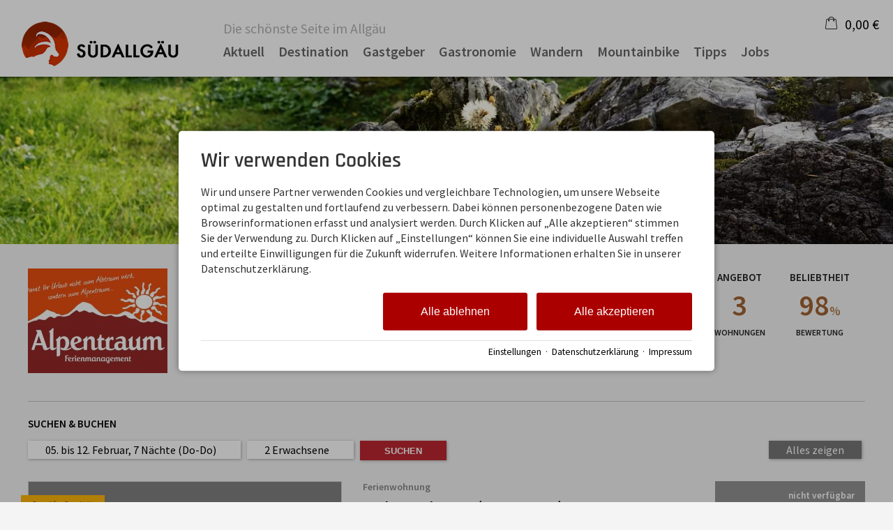

--- FILE ---
content_type: text/html; charset=utf-8
request_url: https://www.suedallgaeu.de/partner/karin.html
body_size: 37581
content:
<!DOCTYPE html>
<html xmlns="http://www.w3.org/1999/xhtml" xml:lang="de" lang="de"  class=" c99903">
<head>
	<title>Partner: Gästehaus Karin</title>
	
	<meta name="description" content="Gästehaus Karin - Das kleine, hübsche Privathaus liegt in ruhiger und zentraler Lage am südlichen Ortsrand. In wenigen Minuten stehen Sie am Marktplatz, vor dem Supermarkt oder an den Wanderwegen.">
	<meta http-equiv="Content-Type" content="text/html;charset=utf-8">
	<meta name="robots" content="index, follow">
	<meta name="tramino-cache" content="22.01.2026 07:41:01,fresh">
	<meta name="viewport" content="width=device-width, initial-scale=1, maximum-scale=5">
	<link rel="canonical" href="https://www.suedallgaeu.de/partner/karin.html">
	<link rel="icon" type="image/png" sizes="16x16" href="https://storage.tramino.net/suedallgaeu/815016/16.png">
	<link rel="icon" type="image/png" sizes="32x32" href="https://storage.tramino.net/suedallgaeu/815016/favicon.png">

	<link rel="stylesheet" href="https://tramino.tramino.de/api/livecss/2893?r=13" type="text/css" media="all"  >
	<link rel="stylesheet" href="https://tramino.s3.amazonaws.com/css/2800_2238.css?r=13" type="text/css" media="all"  >
	<link rel="stylesheet" href="https://tramino.s3.amazonaws.com/css/2883_1516.css?r=13" type="text/css" media="all"  >
	<link rel="stylesheet" href="https://tramino.s3.amazonaws.com/css/3075_180.css?r=13" type="text/css" media="all"  >
	<link rel="stylesheet" href="https://tramino.s3.amazonaws.com/css/2862_284.css?r=13" type="text/css" media="all"  >
	<link rel="stylesheet" href="https://tramino.s3.amazonaws.com/css/2646_700.css?r=13" type="text/css" media="all"  >
	<link rel="stylesheet" href="https://tramino.s3.amazonaws.com/css/824_3.css?r=13" type="text/css" media="all"  >
	<link rel="stylesheet" href="https://tramino.s3.amazonaws.com/css/5016_68.css?r=13" type="text/css" media="all"  >
	<link rel="stylesheet" href="https://tramino.s3.amazonaws.com/css/2694_542.css?r=13" type="text/css" media="all"  >
	<link rel="stylesheet" href="https://tramino.s3.amazonaws.com/css/2674_191.css?r=13" type="text/css" media="all"  >
	<link rel="stylesheet" href="https://tramino.s3.amazonaws.com/css/2695_22.css?r=13" type="text/css" media="all"  >
	<link rel="stylesheet" href="https://tramino.s3.amazonaws.com/css/2714_260.css?r=13" type="text/css" media="all"  >
	<link rel="stylesheet" href="https://tramino.s3.amazonaws.com/css/2702_18.css?r=13" type="text/css" media="all"  >
	<link rel="stylesheet" href="https://tramino.s3.amazonaws.com/css/2906_32.css?r=13" type="text/css" media="all"  >
	<link rel="stylesheet" href="https://tramino.s3.amazonaws.com/css/2734_36.css?r=13" type="text/css" media="all"  >
	<link rel="stylesheet" href="https://tramino.s3.amazonaws.com/css/5322_85.css?r=13" type="text/css" media="all"  >
	<link rel="stylesheet" href="https://tramino.s3.amazonaws.com/css/2705_132.css?r=13" type="text/css" media="all"  >
	<link rel="stylesheet" href="https://tramino.s3.amazonaws.com/css/2709_22.css?r=13" type="text/css" media="all"  >
	<link rel="stylesheet" href="https://tramino.s3.amazonaws.com/css/2820_349.css?r=13" type="text/css" media="all"  >
	<link rel="stylesheet" href="https://cdn2.tramino.net/static/tramino/traminoicon-v1.41/style.css?r=13" type="text/css" media="all"  >
	<link rel="stylesheet" href="/tramino/js/leaflet/leaflet.css?r=13" type="text/css" media="all"  >

		<!-- Init Consent -->
		<script>
		localStorage.setItem("consentPermission","false");
		window.ConsentChecksum = "88cff78a25b69878284440a85fe78cdf_v1";
		window.consentCodeBuffer = window.consentCodeBuffer || [];

		window.setConsentCookie = function( cvalue ) {
			const d = new Date();
			const cname = "Consent";
			const exdays = 365;

			d.setTime(d.getTime() + (exdays*24*60*60*1000));
			let expires = "expires="+ d.toUTCString();
			document.cookie = cname + "=" + cvalue + ";" + expires + ";path=/";
		}

		window.getConsentCookie = function( ) {
			let cname = "Consent";
			let name = cname + "=";
			let decodedCookie = decodeURIComponent(document.cookie);
			let ca = decodedCookie.split(';');

			for(let i = 0; i <ca.length; i++) {
				let c = ca[i];
				while (c.charAt(0) == ' ') {
					c = c.substring(1);
				}
				if (c.indexOf(name) == 0) {
					return c.substring(name.length, c.length);
				}
			}
			return "";
		}

		window.deleteConsentCookie = function( ) {
			let cname = "Consent";
			document.cookie = cname + "=; expires=Thu, 01 Jan 1970 00:00:00 UTC; path=/;";
		}

		window.releaseConsentBuffer = function() {			

			let buffer = window.consentCodeBuffer;
			const tempContainer = document.createElement('div');

			window.onerror = function (error, url, line, column, stack) {

				let fetch_url = "/api/codes/error/?" + new URLSearchParams({
					error_message: error,
					error_url: url,
				}).toString()

				fetch(fetch_url).then(function(response) {
				
				}).catch(function(err) {

				});
	        };

			for (var i = 0; i < buffer.length; i++) {
				let code_element = buffer[i];

				if ( code_element.released === true ) {
					console.log("[releaseConsentBuffer] skip double execution");
					continue;
				}

				if ( code_element.type == "javascript" ) {
	
					(function() {
						code_element.callback.call();
						//eval(code_element.callback);
					})();

				} else if ( code_element.type == "src" ) {
					var s = document.createElement('script');
					s.type = 'text/javascript';
					s.async = true;
					s.src = code_element.src;
					document.body.appendChild(s);
				}
				else if ( typeof code_element.content == "string" ) {
					
					if ( code_element.content !== undefined  ) {
						code_element.content = code_element.content.replace(/script_blocker/g, 'script');
						tempContainer.innerHTML += code_element.content;
					}
					
				}

				code_element.released = true;
			}

			let code_items = tempContainer.children;	
			

			for (let child of Array.from(code_items) ) {
			
				let error;
								
				if ( child.tagName === 'SCRIPT' ) {
					
					const newScript = document.createElement('script');
					if ( child.src ) {
						// Externe Skripte
						newScript.src = child.src;
						newScript.async = true; // Standardmäßig async laden
					} else {
						// Inline-Skripte
						try {
							newScript.textContent = child.textContent;
						} catch ( err ) {
		                	// console.log( "Code Error", err )
		                }
					}
					document.body.appendChild(newScript);
				} else {
					document.body.appendChild(child);
				}




			}

			window.onerror = null;

		}

		window.checkConsent = function() {

			let consent_html = document.querySelector(".TraminoConsent");

			if ( window.ConsentChecksum ) {
				if ( window.getConsentCookie() == window.ConsentChecksum ) {
						return true
					}
			}

			if ( consent_html !== null ) {
				if ( consent_html.dataset.checksum ) {
					if ( window.getConsentCookie() == consent_html.dataset.checksum ) {
						return true
					}
				}
			}

			return false;

		}


		window.checkReleaseConsent = function() {

			if ( window.checkConsent() ) {
				window.releaseConsentBuffer();
				localStorage.setItem("consentPermission","true");
				console.log("[checkReleaseConsent] granted - codes released");
			} else {
				localStorage.setItem("consentPermission","false");
				console.log("[checkReleaseConsent] not granted");
			}
		
		}

		</script>
		
	<script>
		window.dataLayer = window.dataLayer || [];
		function gtag(){dataLayer.push(arguments);}

		if( window.checkConsent() === false ) {

			gtag('consent', 'default', {
				'ad_storage': 'denied',
				'ad_user_data': 'denied',
				'ad_personalization': 'denied',
				'analytics_storage': 'denied',
				'personalization_storage': 'denied',
				'functionality_storage': 'denied',
				'security_storage': 'denied',
			});


		} else {
			gtag('consent', 'default', {
				'ad_storage': 'granted',
				'ad_user_data': 'granted',
				'ad_personalization': 'granted',
				'analytics_storage': 'granted',
				'personalization_storage': 'granted',
				'functionality_storage': 'granted',
				'security_storage': 'granted',
			});
		}
	</script>
	
	
	<script>var Tramino = {"page":99903,"lang":"de","base":"","client":19703,"destination":0,"request_id":"a933a613bc01d29d742315efe193f060"};</script>
	<script>(function(){var q=[];window.TraminoReady=function(f){return f?q.push(f):q}})()</script>
	<script  src="https://storage.tramino.net/static/root/js/jquery.min.js?r=13" type="text/javascript" ></script>
	<script  src="/tramino/js/imagescroll.js?r=13" type="text/javascript" ></script>
	<script  src="https://storage.tramino.net/static/root/js/jquery-ui.min.js?r=13" type="text/javascript" ></script>
	<script  src="/tramino/js/jquery.cookie.js?r=13" type="text/javascript" ></script>
	<script  src="/tramino/js/datumfix.js?r=13" type="text/javascript" ></script>
	<script  src="https://tramino.s3.amazonaws.com/tramino/js/fancybox2/jquery.fancybox.pack.js?test&r=13" type="text/javascript" ></script>
	<script  src="https://storage.tramino.net/static/reserva-prod/reserva.min.js?build=&r=13" type="text/javascript" ></script>

	<script src="/tramino/js/require.min.js" data-main="/tramino/js/requirejs-main.js" async defer></script>
<script>
	window.loadJS = function(u, cb) {
window._loadedScripts = window._loadedScripts || new Set();

if (window._loadedScripts.has(u)) {
if (typeof cb === "function") {
cb();
}
return;
}

var r = document.getElementsByTagName("script")[0],
s = document.createElement("script");
s.src = u;

// Callback erst ausführen, wenn das Script geladen wurde
s.onload = function() {
console.log("loadJS - script loaded");
window._loadedScripts.add(u);
if (typeof cb === "function") {
cb();
}
};

// Optional: Fehlerbehandlung
s.onerror = function() {
console.error("Fehler beim Laden des Skripts: " + u);
};

r.parentNode.insertBefore(s, r);
};
	
	window.loadCSS = function(u) {
	    window._loadedCSS = window._loadedCSS || new Set();

	    if (window._loadedCSS.has(u)) {
	        return;
	    }

	    var r = document.getElementsByTagName("link")[0],
	        l = document.createElement("link");
	    l.href = u;
	    l.rel = "stylesheet";
	    l.type = "text/css";
	    l.media = "all";

	    r.parentNode.insertBefore(l, r);
	    window._loadedCSS.add(u);
	}
</script>

	
<script type="text/javascript">
"use strict";
	
TraminoReady(function() {
	$('#lang > ul > li > a').on('click', function(event) {
		event.preventDefault();
	});
});

</script>
	


<style type="text/css">
/* TraminiWarenkorb */
#header-cart {
	position: absolute;
	right: 0px;
	top: 22px;
}

#cart-sum {
	color: #000;
	/*font-size: 19px;*/
	line-height: 23px;
	/*line-height: 28px;*/
	
	/*padding-left: 40px;*/

	height: 28px;
	cursor: pointer;
	background-size: 17px auto;
	background-position: top 2px left 0;
	padding-left: 25px;
}

.free_link #cart-sum { padding-left: 10px; }

#cart-sum i { margin: 0 5px 0 0; font-size: 21px; }

#cart-sum .counter {
	display: block;
	position: absolute;
	top: 15px;
	right: 2px;
	background-color: #fff;
	color: #000;
	font-size: 10px;
	font-weight: bold;
	padding: 1px 4px;
	border-radius: 3px;
	line-height: 1;
}

#cart-text {
	color: #000;
	display: none;
}

#cart-content {
	box-sizing: content-box;
	z-index: 10000;
	position: absolute;
	top: 55px;
	right: 0px;
	width: 450px;
	background-color: #FFFFFF;
	box-shadow: 1px 1px 5px rgba(0,0,0,0.3);
	-webkit-transition: max-height,padding 250ms;
	-moz-transition: max-height,padding 250ms;
	transition: max-height,padding 250ms;
	max-height: 0;
	overflow:hidden;
}

#cart-content.open {
	max-height: 500px;
	padding: 20px;
	-webkit-transition: max-height,padding 500ms;
	-moz-transition: max-height,padding 500ms;
	transition: max-height,padding 500ms;
}

#cart-content .close {
	position: absolute;
	top: 10px;
	right: 10px;
	cursor: pointer;
	font-size: 22px;
	line-height: 22px;
	background-color: #000;
	color: #fff;
	text-align: center;
	-webkit-border-radius: 50%;
	-moz-border-radius: 50%;
	border-radius: 50%;
	width: 22px;
	height: 22px;
}

#cart-button-next { float: right; }

.cart-list {
	overflow-y: scroll;
	width: 450px;
	max-height: 400px;
	overflow-x: hidden;
	margin-bottom: 1em;
}
.cart-list .notification {
	padding: 20px 30px;
	text-align: center;
	border: 1px dashed rgba(0,0,0,0.1);
	font-size: 28px;
	line-height: 1.2;
	font-style: italic;
	color: #888;
	margin: 0 0 20px 0;
}

.cart-items h3 { display: none; }
.cart-item { position: relative; overflow: hidden;	margin: 0px 0px 10px 0px;	padding: 10px 0px 0px 0px;	border-top: 1px solid rgba(0,0,0,0.1); }
.cart-item .image { float: left; width: 20%; height: 60px; }
.cart-item .image img { width: 100%; height: auto; }
.cart-item .info { float: left; width: 50%; padding-left: 15px; font-size: 13px; font-size: 15px; }
.cart-item .info h5 { color: #666666; font-size: 12px; font-weight: normal; margin: 0px 0px 2px 0px; }
.cart-item .info h4 { color: #000; font-size: 16px; font-weight: normal; margin: 2px 0px 1px 0px; }
.cart-item .info .details { color: #666666; font-size: 12px; line-height: 1.1;  }
.cart-item .info .period { color: #666666; font-size: 12px; line-height: 1.1;  }
.cart-item .info .facts { color: #666666; font-size: 12px; line-height: 1.1;  }
.cart-item .info .inkl { color: #666666; font-size: 12px; line-height: 1.1; }
.cart-item .info .expires { color: #262; }
.cart-item .info .expires.expired { color: #966; }

.cart-item .price { float: left; width: 30%; font-size: 12px; line-height: 1.2; color: #666666; text-align: right; }
.cart-item .price .amount {
	font-size: 20px;
	line-height: 1.2;
	font-weight: bold;
	color: #BD2631;
}


.cart-item .items-remove { cursor: pointer; }
.cart-item .items-remove:hover { text-decoration: underline; }

#cart-items-container { margin: 20px 0 0 0; }


@media all and (min-width: 1024px) and (max-width: 1279px) {
	#header-cart { top: 19px; }
}

@media all and (min-width: 768px) and (max-width:1023px) {
	#header-cart { top: 16px; right: 60px; }

	#cart-sum {
		background-size: 18px auto;
		background-position: 0px 3px;
		padding-left: 30px;
	}
}

@media all and (min-width: 568px) and (max-width: 767px) {
	#header-cart { top: 14px; right: 60px; }


	#cart-sum {
		background-size: 18px auto;
		background-position: 0px 3px;
		padding-left: 30px;
	}
}

@media all and (max-width: 567px) {
	#header-cart { top: 15px; right: 60px; }

	#cart-items-container { margin: 25px 0 0 0 !important; }

	#cart-sum {
		background-size: 18px auto;
		background-position: 0px 3px;
		padding-left: 30px;
	}

	#cart-content {
		background-color: #eee;
		box-sizing: border-box;
		position: relative;
		width: 100%;
		top: auto;
		left: auto;
		right: auto;
		box-sizing: border-box;
		box-shadow: none;
		padding: 0px 15px 0px 15px;
		margin: 0px -15px 0px -15px;
		width: calc(100% + 30px);
		box-shadow: 0px 10px 15px rgba(0,0,0,0.1);
	}

	#cart-content.open {
		padding: 0px 10px 20px 15px;
		margin: 0px -15px 0px -15px;
		width: calc(100% + 30px);
		position: relative;
	}

	#cart-content .close {
	    position: absolute;
	    top: 4px;
	    right: 4px;
	    font-size: 15px;
	    width: 18px;
	    height: 18px;
		line-height: 17px;
	}


	#cart-content .cart-items h5 { display: none; }
	#cart-content .cart-item .image { display: none; }
	#cart-content .cart-item .info { width: 70%; padding-left: 0px; }
	#cart-content .cart-item .image { display: none; }
	#cart-content .cart-item .price .amount { font-size: 16px; margin: 5px 0px; }

	.cart-list  { width: 100%; }
	.cart-list .notification { padding: 0px; font-size: 18px; margin: 0 0 15px 0; }
}


</style>


<script type="text/javascript">
"use strict";
TraminoReady(function() {
	

	if ( typeof window.TraminoCollectible !== "undefined" ) {

		$("body").on("click",".items-remove2", function(e){
			
			const $item = $(this).parents(".cart-item")

			const item_id = $item.data("item_id");
			const item_name = $item.data("item_name");
			const item_price = parseFloat($item.data("item_price"));
			const item_amount = parseInt($item.data("item_amount"));

			window.dataLayer = window.dataLayer || [];
			window.dataLayer.push({
				event: "remove_from_cart",
				ecommerce: {
					currency: "EUR",
					value: item_price * item_amount,
					items: [{
						item_id: item_id,
						item_name: item_name,
						price: item_price,
						quantity: item_amount
					}]
				}
			});
			
			TraminoWarenkorb.view.handleRemove(e)


		});

		window.TraminoWarenkorb = new TraminoCollectible({
			namespace: "cart",
			api: "/api/cart/",
			template_id: 'cart-items-template',
			render_to: 'cart-items-container',
			perPage: 99,
		});
		window.TraminoWarenkorb.init();
		
		
		var startTime = +(new Date);
		TraminoWarenkorb.on('change:items', function(e) {

			var items = TraminoWarenkorb.getItems();
			var text = "";

			if ( items.length > 0 ) {
				text = Translator.currency( TraminoWarenkorb.get('sum'), "EUR");
			} else {
				text = __("cart");
			}

			

			$('#cart-text').text(text);
			
				$('#cart-sum .inner').text( Translator.currency( TraminoWarenkorb.get('sum'), "EUR") );
			
			if ( items.length > 0 && +(new Date) > (startTime + 1000) ) {
				$("#cart-content").addClass('open');
			}

			

		});


		

	}

	$("#cart-sum").on("click", function (e) {
		if ( ! $("#cart-content").hasClass("open") ) {
			let current_items = TraminoWarenkorb.getItems()
			let current_value = 0;

			const items = new Array();

			current_items.forEach( item => {

				items.push({
			      item_id: item.item,
			      item_name: item.item_name,
			      price: parseFloat(item.preis_einheit),
			      quantity: parseInt(item.anzahl)
			    })

				current_value = item.SUMME_preis_gesamt

			});
			
			window.dataLayer = window.dataLayer || [];
			window.dataLayer.push({
				event: "view_cart",
				ecommerce: {
					currency: "EUR",
					value: current_value,
					items: items
				}
			});
		}
		$("#cart-content").toggleClass('open');
	});

	$("#cart-content .close").on("click", function (e) {
		$("#cart-content").removeClass('open');
	});
	
	if ( $(".cart-item .expires").size ) {
		setInterval(function(){
			$(".cart-item .expires").each(function(){
				var d = new Date( $(this).data("expires") * 1000 ) - Date.now();
				if ( d > 0 ) {			
					let minuten = "0" + Math.floor( d / 1000 / 60);
					let sekunden = "0"  + Math.floor( ( d - minuten * 60 * 1000 ) / 1000 );
					$(this).html( "Reserviert für " + minuten.substr(-2) + ":" + sekunden.substr(-2) );
				} else {
					$(this).html( "Reservierung abgelaufen" );
					$(this).addClass( "expired" );
				}
			});
		}, 1000);
	}
	




	
});

</script>



<script type="text/html" id="cart-items-template">
		
		<div class="cart-list">
		<% if ( itemsCount ) { %>
			<% _.each(items, function(item) { %>

				<div class="cart-item" data-item_id="<%= item.item %>" data-item_name="<%= item.item_name %>" data-item_price="<%= item.preis_gesamt %>" data-item_amount="<%= item.anzahl %>">
					<div class="image">
						<% if ( item.image ) { %><img src="//tramino.s3.amazonaws.com<%= item.image %>" width="100" height="60"/><% } %>
					</div>
					<div class="info">
						<% if ( item.item_client != Tramino.client ) { %><h5><%= item.item_client_name %></h5><% } %>
						<h4><%= item.item_name %>
							<% if ( item.class_name && item.class_name != "Standard" ) { %> / <%= item.class_name %><% } %>
							<% if ( item.subclass_name ) { %> / <%= item.subclass_name %><% } %>
						</h4>
						
						<% if ( item.belegung_zeitraum ) { %>
							<div class="period"><%= item.belegung_zeitraum  %></div>
						<% } else if ( item.von ) { %>
							<% if ( item.von == item.bis || item.bis == "" ) { %>
								<div class="period"><%= moment( item.von, "YYYY-MM-DD").format("L") %></div>
							<% } else { %>
								<div class="period"><%= moment( item.von, "YYYY-MM-DD").format("L") %> - <%= moment( item.bis, "YYYY-MM-DD").format("L") %></div>
							<% } %>
						<% }%>
						<% if ( item.facts ) { %><span class="facts"><%= item.facts %></span><% } %>
						<% if ( item.inclusive ) { %> <span class="inkl">inkl. <%= item.inclusive %></span><% } %>
						<% if ( item.expires ) { %> <div class="expires" data-expires="<%= item.expires %>">Reserviert</div><% } %>
						
					</div>
					<div class="price">
						<div data-id="<%= item.id %>" class="items-remove2">Entfernen</div>
						<div class="amount"><%= Translator.currency(  item.preis_gesamt, "EUR" ) %></div>
						<% if ( item.rabatt_name ) { %><div class="discount"><%= item.rabatt_name %></div><% } %>
						<% if ( item.zzgl ) { %><div class="exkl">zzgl. <%= item.zzgl %></div><% } %>
					</div>
					<div class="clear"></div>
				</div>
		
			<% }); %>
		<% } else { %>
			<div class="notification"><%= __('cart_empty') %></div>
		<% } %>
		</div>
		
</script>









<style type="text/css">

	:root {
		--hover-bg-color: #000000;
		--hover-color: #000000;
		
		
	}

	


	

	

	



</style>


<script type="text/javascript">

	TraminoReady(function() {
		
		
		
		 
		

		
		
		

		

		$('#nav_icon').on('click', function () {
			$('.logo').removeClass('fixheight');
			// Handling das ein zu großes Logo nicht mobile in die Navigation reinragt
			if ( $('header .header .logo img').height() > $('header .header').height() ) {
				$('header .header').addClass('oversizedLogo');
				$('.logo').toggleClass('fixheight');
			}

			$('header .header').toggleClass('navopen');
			$(this).toggleClass('clicked');
		});

	

		$('nav > .ul > ul > li').on('click', function(e) {

			if ( Tramini.hasTouchEvents ) {

				var $clicked_li = $(this);

				// nur ein sub-menu offen
				$('nav > .ul > ul > li').not($clicked_li).removeClass('firstclick');
				
				if ( $clicked_li.find('ul').length > 0 ) {
					if ( ! $clicked_li.hasClass('firstclick') ) {
						$clicked_li.addClass('firstclick');
						e.preventDefault();
					}
				}
			}
		});


		// click auf language button
		if ( /Android/i.test(navigator.userAgent) ) {

			$('#lang a.aktiv').on('click', function() {

				$('#lang a.aktiv').not(this).removeClass('android');
				
				if ( $(this).parent().find('.pulldown').length > 0 ) {
					if ( ! $(this).hasClass('android') ) {
						$(this).addClass('android');
						return false;
					}
				}
			});
		}


		
		
		

		$("#cluster_nav").on("click", function (e) {
			var button = $("#cluster_nav");
			var offset = button.offset();
			var top = offset.top + button.outerHeight(true);
			$("#cluster_nav_content").css({
				position: 'absolute',
				top: 47,
				left: 300,
			});
			$("#cluster_nav_content").toggle();
			$("#cluster_nav").toggleClass("on");
			/* Widgets der ReservaApp ausblenden */
			
			$("#cart-content").removeClass('open');
		});

		


		

		
		


		
		

	});

	



	// entnimmt die parameter aus der Anfrage-Quick Search
	// und öffnet die Anfrage-Detail-Seite
	function anfrage(uri) {

		var params = $('#menu_search').serialize();
		var uri = uri + '?' + params;

		location.href=uri;
	}
		 
	

</script>




<style>
	header {
		position: -webkit-sticky !important;
		position: sticky !important;
		top: 0;
		left: 0;
		z-index: 52;
		box-shadow: 0px 0px 5px rgba(0,0,0,0.4);
	}

</style>









	
	<style>
		#TraminoAnhang120270 .motiv img { aspect-ratio: 567 / 159;}
		
		@media (min-width: 768px) {
			#TraminoAnhang120270 .motiv img { aspect-ratio: 1024 / 192;}
		}
	</style>

	


		<script>

		TraminoReady(function() {


			$("a[href^=#]").click(function(e) {
				e.preventDefault(); var dest = $(this).attr('href');
				$('html,body').animate({ scrollTop: $(dest).offset().top }, 'slow');
			});

			if ( typeof MiniEngine === "undefined" ) {
				if ( window.console && console.log )  console.log("PartnerDetailsBooking: MiniEngine nicht gefunden, breche hier ab");
				return;
			}

			var miniEngineConfig = {
				"PeopleStructure.ShowRoomTypes": false
			};

			

			if ( window.miniEngine === undefined ) {
				window.miniEngine = new MiniEngine({
					'form': $('#gastgeber-teaser-form'),
			        'datepicker_display': $('#reserva_datepicker_display'),
			        'datepicker_container': $('#reserva_datepicker'),
			        'people_display': $('#reserva_people_display'),
			        'people_container': $('#reserva_people_container'),
			        'defaultdays': 7,
					'defaultstartin': 14,
					'default_select_mode': 'exact',
					'timetable_container': $('#reserva_timetable'),
			        'result': $('.classes-result'),
			
			        'result_products': $('.products-result'),
			
			        'api_products': '/api/products/',
			        'result_ratings': $('#rating-result'),
			        'pricetable_container': $('#partner-detail-pricetable'),
			        'client': 2522,
			
					config: miniEngineConfig
				});
			}

			var handleResetButton = function (e) {
				if ( e.attributes.select_mode === "none" ) {
					$(".reset-button").hide();
				} else {
					$(".reset-button").show();
				}
			}

			miniEngine.app.formModel.on("change:select_mode change:rooms", handleResetButton );
			handleResetButton( miniEngine.app.formModel );

			/* Anchor fixen wegen dynamisch nachgeladenen Produkten */
			setTimeout(function() {
				if ( location.hash === "#form" ) {
					location.hash = "";
					location.hash = "#form";
				}
			}, 3000);
						

			/* Anfrage-Formular anpassen */
			var updateAnfrageFormular = function(e) {

				if ( $('#detail-request .err').length > 3 ) return;

				var data = e.attributes;
				var people = miniEngine.app.formModel.getPeople();
				var form = $('#anfrage');

				console.log("updateAnfrageFormular", data);

				if ( data.select_mode === "none" ) {
					form.find('input[name=termin][value=0]').attr('checked', true);
					form.find('input[name=von]').val("");
					form.find('input[name=bis]').val("");
				} else {
					form.find('input[name=termin][value=1]').attr('checked', true);
					form.find('input[name=von]').val(moment(data.from, "YYYY-MM-DD").format("DD.MM.YYYY"));
					form.find('input[name=bis]').val(moment(data.to, "YYYY-MM-DD").format("DD.MM.YYYY"));
				}

				form.find('select[name=erwachsene]').val(people.adults);
				form.find('select[name=kinder]').val(people.children);
				form.find('select[name=kinder]').trigger("change");
				form.find('select[name=kind1]').val(people.children_ages[0] ? people.children_ages[0] : "");
				form.find('select[name=kind2]').val(people.children_ages[1] ? people.children_ages[1] : "");
				form.find('select[name=kind3]').val(people.children_ages[2] ? people.children_ages[2] : "");
				form.find('select[name=kind4]').val(people.children_ages[3] ? people.children_ages[3] : "");

			};

			miniEngine.app.formModel.on('change', updateAnfrageFormular);
			updateAnfrageFormular(miniEngine.app.formModel);

			
				miniEngine.app.formModel.set({
					"room_limit_any": 20,
					
				});
			

			/* Handling für den Warenkorb */
			$('.classes-result,.products-result').on('click', '.button-booking', function(e) {
				
				if ( window.bookingclickhandeld === true ) {
					return;
				}
				window.bookingclickhandeld = true;

				var button = $(e.currentTarget);
				var btndata = button.data();
				var colbook = button.parents('.col.book').first();

				console.log("button clicked: ", button.data('reserva-disabled'), button);

				if ( button.data('reserva-disabled') ) {
					console.log("disabled clicked: ", button.data('reserva-disabled'), button);
					return
				}

				button.data('reserva-disabled', 1);
				let button_html = button.html();
				button.html("wird hinzugefügt");
				setTimeout(function() {
					button.data('reserva-disabled', 0);
					button.html(button_html);
					console.log("button unlocked: ", button.data('reserva-disabled'), button);
					window.bookingclickhandeld = false;
				}, 5 * 1000);

				var data = miniEngine.app.formModel.getForm();
				_.extend(data, btndata);

				/* Daten aus allen Selects dieses Bereichs sammeln */
				colbook.find('select').each(function() {
					data[this.name] = this.options[this.selectedIndex].value;
				});

				var onFinish = function() {
					
					
					
					
				};

				/* Page Lang mit übertragen für englische header cart */
				


				if ( typeof window.TraminoWarenkorb === "undefined" ) {
					/* Ad-Hoc Warenkorb */
					$.ajax({
						url: "/api/cart/",
						method: 'post',
						dataType: "json",
						data: {
							action: "add",
							item: JSON.stringify(data),
						},
						success: function(response) {
							if ( response.status && response.status === "error" ) {
								alert(response.message);
							} else {
								onFinish();
							}
						},
						error: function(jqxhr, textStatus, errorThrown) {
							console.log(textStatus, errorThrown);
						}
					});
				} else {
					TraminoWarenkorb.add(data).then(onFinish).catch(function(e) {	
						alert(e);
					});
				}

				

				
				/* Einfliegen in Warenkorb */
				// var button = $('.button-booking').first();
				var target = $('#header-cart');
				if ( button && target.length ) {
					var clone = button.clone().appendTo(button.parent()).css({
						'position': 'fixed',
						'top': button.offset().top - $(window).scrollTop(),
						'left': button.offset().left,
						'z-index': 100,
						'opacity': 1,
					}).addClass("clone");

					clone.on('click', function(e) { e.preventDefault(); e.stopPropagation(); $('#cart-content').toggle(); });



					
					$("html, body").animate({
						scrollTop: $('#cart-content').offset().top
					},500 );

					clone.animate({
					'top': target.offset().top - $(window).scrollTop(),
					'left': target.offset().left,	
					
					},500 , function() {
						clone.animate({
							'opacity': 0,
						}, 500, function() {
							clone.remove();
						});
					});
					
					
					
				}
				/* Ende Einfliegen in Warenkorb */
				


			});

		});



		</script>

	
	<script type="text/javascript">
	"use strict";
	(function() {
		
		$(document).ready(function() {

			var isSomethingMobile = navigator.userAgent.match(/iPad|iPhone|Android|Windows Phone/i) !== null;

			$('.T2646 .images a').each(function() {
				var img_alt = $(this).find('img').attr('alt');
				$(this).attr('title', img_alt);
			});

			$('.T2646 .images a').bind('mouseenter', function() {
				var bigimg = $(this).data('bigimg');
				$(this).parents('.gallery').find('.large a img').attr('src', "#").attr('src', bigimg);
				$(this).parents('.gallery').find('.large a h3 span').html($(this).find('img').attr('alt'));
			});
			$('.T2646 .images').bind('mouseleave', function() {
				$('.T2646 .large a img').attr('src',$('.T2646 .large a').data('bigimg'));
				$(this).parents('.gallery').find('.large a h3 span').html($('.T2646 .large a').attr('title'));
			});

			if ( isSomethingMobile ) {
				$('.T2646 .images a').unbind('mouseenter');
				$('.T2646 .images').unbind('mouseleave');
			}

		});
	
	})();
	</script>
	

<style type="text/css">
/* Anfrage */
.T957 h3 { margin: 25px 0px; }


.T957 h3 { margin: 25px 0px !important; }

.T957 .anker { position: relative; top: -200px;; }

#anfrage, #anfrage * { box-sizing: border-box; }

#anfrage { width: 100%; font-size: 13px; }
#anfrage .row.kategorie input[type="checkbox"] { margin: 5px 3px 5px 2px; }


#anfrage .row { padding: 7px 0px 7px 0px; border-top: 1px solid #eee; display: flex; flex-wrap: wrap; }
#anfrage .row.borderless { padding: 0px 0px 7px 0px; border-top: 0px solid #eee; }
#anfrage .err .col1 { color: #e00;}
#anfrage .left.col1 { width: 15%;  padding-top: 2px; font-weight: bold; }


#anfrage .left.col2 { width: 45%; padding: 0 25px; }
#anfrage.nohelpers .left.col2 { width: 85%; }

#anfrage textarea { width: 100%; }
#anfrage .left.col2 input[type=text], #anfrage .left.col2 input[type=email] { width: 100%; }

#anfrage .termin .left.col2  input[type=text], #anfrage .termin .left.col2  input[type=email] { width: auto; }

#anfrage .left.col2 input[type=text].split_1_4, #anfrage .left.col2 input[type=email].split_1_4 { width: 30%; }
#anfrage .left.col2 input[type=text].split_3_4, #anfrage .left.col2 input[type=email].split_3_4 { width: 69%; }

#anfrage .left.col2 input[type=text].split_1_5, #anfrage .left.col2 input[type=email].split_1_5 { width: 20%; }
#anfrage .left.col2 input[type=text].split_4_5, #anfrage .left.col2 input[type=email].split_4_5 { width: 79%; }

#anfrage .row.herkunft label {
	display: inline-block;
	margin-left: 23px;
}

#anfrage .row.herkunft label input { display:inline-block; margin-left: -20px; margin-right: 5px; }


#anfrage .left.col3 { width: 40%; padding: 0px 0px 3px 0px; color: #474747; font-size: 11px;  }

#anfrage .kinder {  margin-left: 20px;  }
#anfrage .kinder span { margin-top: 3px;  }
#anfrage .kinder .kind select { width: 70px; margin-right: 3px;  }

#anfrage .nl_item .info {
	font-size: 13px;
	color: #999;
	padding: 3px 0 0 15px;
}

#anfrage .danke_text { border: 1px solid #888; padding: 20px 20px; margin: 10px 0px 100px 0px;
	background-color: rgba(255,255,255,0.8); border: 4px solid #393; font-size: 25px; line-height: 1.3 }

#anfrage .danke_text p { margin: auto 0; }

#anfrage .idk {
display: block;
	margin: 5px 0;
}

#anfrage .inputdatewrapper {
	position: relative;
	font-size: 15px;
	color: #000000;
}

#anfrage .inputdatewrapper input {
	padding: 2px 13px 2px 3px;
}
#anfrage .inputdatewrapper i {
	position: absolute;
	top: 50%;
	right: 10px;
	transform: translate(0,-50%);
	pointer-events: none;
	font-size: .85em;
}


#anfrage .verpflegung label {
display: inline-flex;
align-items: center;
margin-right: 0.5rem;
}
#anfrage .verpflegung label span {
display: inline-block;
margin-left: 0.2rem
}
/*;
#anfrage .vorname input[type=text] { width: 50%; }
#anfrage .nachname input[type=text] { width: 50%; }

#anfrage .email input[type=text] { width: 70%; }
#anfrage .email2 input[type=text] { width: 70%; }

*/


/* Kleiner Bildschirm & iPad quer  */

@media all and (min-width: 1000px) and (max-width: 1270px) {


}

/* Kleiner Bildschirm & iPad hoch  */

@media all and (min-width: 768px) and (max-width: 999px) {

}

/* iPhone & Mobile */
@media all and (max-width: 767px) {
	#body #anfrage .col1 {
		width: 100%;
		float: none;
		padding-bottom: 10px;
	}

	#body #anfrage .col2 {
		width: 100%;
		float: none;
	}

	#body #anfrage .col3 {
		width: 100%;
		float: none;
	}



}

@media all and (max-width: 378px) {

	#anfrage .left.col2 { padding: 0; }
}




.S8189 .background {
	background-color: #fff !important;
	padding: 1.5rem 2rem;
}


.S8190 .background {
	background-color: rgba(0,0,0,0.7);
	color: #fff !important;
	padding: 1.5rem 2rem;
}

.S8190 .background a {
	color: #fff !important;
}

.S8190 #anfrage.background .row {
	border-top: 1px solid rgba(255,255,255,0.2) !important;
}

.S8190 #anfrage .left.col3 { color: #EEEEEE; }


.S8091 .background {
	color: #fff !important;
	padding: 1.5rem 2rem;
}

.S8091 .background a {
	color: #fff !important;
}

.S8091 #anfrage.background .row {
	border-top: 1px solid rgba(255,255,255,0.2) !important;
}

.S8091 #anfrage .left.col3 { color: #EEEEEE; }


.S9233 #form_submit.submitbutton.bgcolor.button {
	background-color: #505a5f;
}
</style>

			<script type="text/javascript">
"use strict";
	
TraminoReady(function() {

	function initLeaflet() {


		(function(L) {

			  L.DataDivIcon = L.DivIcon.extend({
			    createIcon: function(oldIcon) {
			      var div = L.DivIcon.prototype.createIcon.call(this, oldIcon);
			      if(this.options.data) {
			        for(var key in this.options.data) {
			          div.dataset[key] = this.options.data[key];
			        }
			      }
			      return div;
			    }
			  });

			  L.dataDivIcon = function(options) {
			    return new L.DataDivIcon(options);
			  }

			  L.DataIcon = L.DivIcon.extend({
			    createIcon: function(oldIcon) {
			      var newIcon = L.Icon.prototype.createIcon.call(this, oldIcon);
			      if(this.options.data) {
			        for(var key in this.options.data) {
			          newIcon.dataset[key] = this.options.data[key];
			        }
			      }
			      return newIcon;
			    }
			  });

			  L.dataIcon = function(options) {
			    return new L.DataIcon(options);
			  }
			})(window.L);


		window.map120275 = L.map('map120275');
		
		var osmUrl = 'https://maps.tramino.net/tf/landscape/{z}/{x}/{y}.png';
		// osmUrl = 'https://{s}.tile.osm.org/{z}/{x}/{y}.png';
		
		var osmAttrib='Map data © OpenStreetMap contributors';
		var osm = new L.TileLayer(osmUrl, {minZoom: 5, maxZoom: 22, attribution: osmAttrib});		
		map120275.addLayer(osm);

		map120275.setView(new L.LatLng( 47.4067420959473, 10.271068572998 ), 1 );
		

		
			var poiIcon = L.dataIcon({
				iconUrl: 'https://tramino.s3.amazonaws.com/gfx/geo/icons/a_.png',
				className: 'poi- ',
				iconSize:  [28, 37], // size of the icon
				data: {
					tags: "",
				},
			});
			
			var rightside = "<b>Gästehaus Karin</b>";
			
			
			rightside = "<div class='rightside'>"+ rightside +"</div>";

			var leftside = "";
			

			var popup = "<div class='popup'>"+ leftside + rightside +"</div>";

			var poi = L.marker([ 47.4067420959473, 10.271068572998], {
				icon: poiIcon,
				title: "Gästehaus Karin",
			}).addTo(map120275).bindPopup(popup);

		

		var center = map120275.getCenter();
		var bounds = map120275.getBounds();
		// var zoom = map120275.getBoundsZoom(bounds, true, 200);
		// var zoom = map120275.getMinZoom();
		
		map120275.fitBounds([
			[ 47.4067420959473,10.271068572998 ],
			[ 47.4067420959473,10.271068572998 ],
		],{ padding: [20,20] });
		

		
			map120275.setZoom(16);
		

		// Options

		

		

		// L.control.resizer({ direction: 'e' }).addTo(map120275);
	}

	if ( typeof window.require !== "undefined" ) {
		require(['leaflet'], initLeaflet);
	} else {
		var scriptUrl = "/tramino/js/leaflet/leaflet.js";

		var script = document.createElement("script");
		script.onload = initLeaflet;
		script.setAttribute("src", scriptUrl);
		document.getElementsByTagName('head')[0].appendChild(script);
	}
});
</script>
		
<style type="text/css">
/* TraminoFooter */

.T2820 {
	--footer-gap: 1.5rem;
	margin-bottom: 0px !important;
}


footer .wrapper {
	padding-top: 10px;
	background-position: top;
	z-index: 5;	
}

footer:not(.S9072) .wrapper { margin: 0; }

footer .wrapper .boxes {
	display: flex;
	flex-wrap: wrap;
	gap: var(--footer-gap);
	margin-bottom: var(--footer-gap);
}


footer .box {
	position: relative;
	width: 100%;
}

footer .box.empty { padding-bottom: 0;  }



footer .box > .inner {
	margin: 1.5rem 0 0 0;
}

footer .footer_img {
	float: left;
	margin: 0px 5px 8px 0px;
}

footer .box > .inner .headline {
	text-transform: uppercase;
	margin-top: 0px;
	margin-bottom: 7px !important;
}

footer .box > .inner h4 {
	margin-top: 10px;
	margin-bottom: 5px !important;
}

footer .box > .inner p {
	margin-bottom: 0.4em;
}

footer .box > .inner ul {
	padding-left: 25px;
}

footer .box > .inner ul.list {
	padding: 0;
	margin: 0.5em 0 0 0;
	list-style-type: none;
}

footer .box > .inner ul.list li {
	padding: 0;
	margin: 0 0 0.2em 0;
}

footer .box > .inner ul.list li a {
	display: flex;
	text-decoration: none;
}
footer .box > .inner ul.list li a .icon {
	width: 1.3em;
	height: auto;
	margin-right: 0.6rem;
}

footer .box > .inner ul.list li a .icon img {
	width: 100%;
	height: auto;
}


/* Adresse */

.Mandant_800 footer .adresse .firma { font-weight: bold; }


/* Öffnungszeiten */
.T2820 .oeffnungszeiten { font-size: 0.9rem; }
.T2820 .oeffnungszeiten .tage { width: 34%; margin-right: 1%; flex-grow: 0; flex-shrink: 0; font-weight: bold;  }
.T2820 .oeffnungszeiten .tag {
	display: flex;
	flex-wrap:wrap;
	border-bottom: 1px solid var(--footer_border_color,rgba(0,0,0,0.05));
	padding-bottom: 0.2rem;
	margin-bottom: 0.2rem;
}
.T2820 .oeffnungszeiten .tag:last-child { border-width: 0; padding-bottom: 0; margin-bottom: 0; }
.T2820 .oeffnungszeiten .rightside { width: 65%; hyphens: auto; }
.T2820 .oeffnungszeiten .rightside .nachmittag { display: block; }

footer .staticmap {
	display: inline-block;
	background-color: #fff;
	border: 1px solid rgba(0,0,0,0.1);
	padding: 4px;	
}

footer .staticmap img {
	width: 100%;
	height: auto;
}

#totop {
	position: fixed;
	bottom: 50px;
	right: 50px;
	width: 65px;
	height: 65px;
	z-index: 2001;
	display: none;
	cursor: pointer;
	background-color: #FFF;
	background-color: rgba(255,255,255,0.5);
}

/* AWS */
.Mandant_420 #totop { background-color: #464e5d; background-color: rgba(70,78,93,0.5); }
.Mandant_53187 #totop { background-color: #464e5d; background-color: rgba(70,78,93,0.5); }
.Mandant_42884 #totop { background-color: #464e5d; background-color: rgba(70,78,93,0.5); }
.Mandant_61884 #totop { background-color: #464e5d; background-color: rgba(70,78,93,0.5); }
.Mandant_55265 #totop { background-color: #464e5d; background-color: rgba(70,78,93,0.5); }


#totop i {
	position: absolute;
	top: 50%;
	left: 50%;
	-ms-transform: translate(-50%, -50%);
	    transform: translate(-50%, -50%);
	font-size: 50px;
}

footer .box .social {
	display: flex;
	flex-direction: column;
	margin-top: 1rem;
}

footer .box .social a {
	display: flex;
	font-size:  1.15rem;
	text-decoration: none;
	align-items:  center;
	margin-bottom: 0.2rem;
}

footer .box .social a i {
	margin-right: 0.5rem;
	font-size:  1.3em;
}


/* Fix Mittelberg */

.Mandant_800 footer {
	padding: 0 1em;
	margin: 0 auto !important;
	max-width: 1800px;
}



.Mandant_800 footer :is(.copyright,.boxes,.badges) {
	width: auto;
	padding: 0;
	margin-left: 0.5rem;
	margin-right: 0.5rem;
}


.Mandant_800 .T2820.S9073 .wrapper {
	border-radius: 1em 1em 0 0; /* sollte einstellbar sein irgendwie */
}

@media (min-width: 420px) {
	footer .box {
		width: auto;
		width: calc( 50% - var(--footer-gap) );
	}
}
@media (min-width: 567px) {

}

@media (min-width: 768px) {

	footer .box {
		width: calc( 25% - var(--footer-gap) );
	}

	.Mandant_800 footer {
		padding: 0 2em;
	}

	.Mandant_800 footer :is(.copyright,.boxes,.badges) {
		width: auto;
		padding: 0 2em;
	}
}

@media (min-width: 1024px) {

}

@media (min-width: 1280px) {

}


/* -- Copyright -- */

footer .badges { text-align: right; }
footer .badges.align-left { text-align: left; }
footer .badges.align-center { text-align: center; }

footer .badges a {
	display: inline-block;
	text-decoration: none;
	margin: 0px 0px 15px 15px;
}

footer .badges a img { width: auto; height: 70px; }

footer .copyright {
	display: flex;
	flex-wrap:  wrap;
	justify-content:  space-between;
	padding-bottom: 15px !important;
	
}

footer .copyright .links { opacity: 0.6; }
footer .copyright .tc { opacity: 0.4; }

footer .copyright a { text-decoration: none; color: inherit;  }
footer .copyright .social a {  margin: 0px 15px 15px 0px; display: flex; align-items: center; }
footer .copyright i { font-size: 20px; line-height: 16px;  padding-right: 5px;}

footer .copyright ul {
	margin: 0;
	padding: 0;
	list-style-type: none;
}

footer .copyright ul:after {
	display: block;
	content: "";
	clear: left;
}


footer .copyright ul li {
	float: left;
	margin: 0 15px 0 0;
}

footer .copyright .social {
	float: none;
	display: flex;
	justify-content: center;
	align-items: center;
	flex-wrap: wrap;
	margin: 0 10px 0 0;
}

@media (max-width: 567px) {
	footer .copyright .social {
		order: 1;
		width:  100%;
		flex-grow: 0;
		flex-shrink: 0;
	}
	footer .copyright .links { order: 2; }
	footer .copyright .tc { order: 3; }
}


/* -- Weisser Hintergrund -- [disabled] */

#body .T2820.S5702 .wrapper { background-color: #fff; }



/* -- Hintergrund Hintergrund 5% Schwarz (1) [disabled]  -- */

#body .T2820.S5703 .wrapper { background-color: rgba(0,0,0,0.05); }



/* -- Hintergrund Dunkler Hintergrund (6) [disabled]  -- */

.S7756 .background {
	color: #fff !important;
}




/* -- Hintergrund Grauer Hintergrund [disabled] -- */

footer.S8854, footer .S8854 {
background: #555;	
}

footer.S8854 section.box.box4, footer .S8854 section.box.box4 {
width: 100%;
}

footer.S8854 section.box.box4 .inner.clearfix.text, footer .S8854 section.box.box4 .inner.clearfix.text {
	margin-right: 0;
}

@supports (container-type: inline-size) {
	footer .search_wrapper {
		container-type: inline-size;
		container-name: footer_search;
		width: 100%;
	}

	footer .search {
		display: flex;
	}
	footer .search input[type=text] {
		flex-grow: 1;
		flex-shrink: 1;
	}


	@container footer_search (max-width: 279px) {
		footer .search {
			flex-wrap: wrap;
			flex-direction: column;
		}
		footer .search input[type=text] {
			min-height: 2rem;
			width: 100%;
			margin-bottom: 0.5em;
		}
		footer .search button {
			width: 100%;
		}
	}
}

@supports not (container-type: inline-size) {
	footer .search {
		display: flex;
	}
	footer .search input[type=text] {
		flex-grow: 1;
		flex-shrink: 1;
		width: 124px;
	}

	
	@media (min-width: 768px) and (max-width: 1023px)  {

		footer .search {
			flex-direction: column;
		}
		footer .search input[type=text] {
			width: 100%;
		}
		footer .search button {
			width: 100%;
		}
	}
	

	
}


/* -- Responsive  -- */


@media all and (min-width: 768px) and (max-width:1023px) {

	.T2820 .oeffnungszeiten .tag { margin-bottom: 5px; }
	.T2820 .oeffnungszeiten .tage { width: 100%; }
	.T2820 .oeffnungszeiten .rightside { float: left; width: 100%; }
	.T2820 .oeffnungszeiten .rightside .nachmittag { display: block; }

	#totop {
		bottom: 45px;
		right: 45px;
		width: 60px;
		height: 60px;
	}

	#totop i {
		font-size: 45px;
	}

}

@media all and (min-width: 568px) and (max-width: 767px) {

	.T2820 .oeffnungszeiten .tag { margin-bottom: 5px; }
	.T2820 .oeffnungszeiten .tage { width: 100%; font-weight: bold; }
	.T2820 .oeffnungszeiten .rightside { float: left; width: 100%; }
	.T2820 .oeffnungszeiten .rightside .nachmittag { display: block; }

	#totop {
		bottom: 40px;
		right: 40px;
		width: 50px;
		height: 50px;
	}

	#totop i {
		font-size: 40px;
	}

	
}

@media all and (max-width: 567px) {
	
	footer .wrapper {
	 	padding-top: 15px;
		background-size: cover !important;	
	}
	
	
	footer .box > .inner {
		margin: 0px;
	}
	

	#totop {
		bottom: 30px;
		right: 30px;
		width: 40px;
		height: 40px;
	}

	#totop i {
		font-size: 30px;
	}
	
	footer .box iframe { width: 100%; height: auto; }
	footer .box iframe.noresponsive { width: auto; height: auto; }


	footer .copyright .social {
		padding-top: 0.8rem;
		padding-bottom: 0.8rem;
		border-top: 1px solid var(--footer_border_color,rgba(0,0,0,0.05));
		border-bottom: 1px solid var(--footer_border_color,rgba(0,0,0,0.05));
		margin-bottom: 0.8rem;
	}
	footer .copyright .social a {
		margin-bottom: 0.5rem;
	}

}

/* -- CSS (für Browser) #9072: Breite Nur Maximalbreite (1) [optional]  -- */

.T2820.S9072 .wrapper { padding-left: 2rem; padding-right: 2rem; }


/* -- CSS (für Browser) #9073: Rundung Abgerundete Ecken oben (1) [optional] -- */

.T2820.S9073 .wrapper { border-radius: 2rem 2rem 0 0; }


</style>





	

		
				<style media="screen, print">
					@font-face {
						font-family: 'Source Sans Pro';
						src: url('https://storage.tramino.net/static/fonts/source-sans-pro-v21-latin/400.woff2') format('woff2'),url('https://storage.tramino.net/static/fonts/source-sans-pro-v21-latin/400.woff') format('woff');
						font-weight: 400;
						font-style: normal;
						
					}
			    </style>
		    
		
				<style media="screen, print">
					@font-face {
						font-family: 'Source Sans Pro';
						src: url('https://storage.tramino.net/static/fonts/source-sans-pro-v21-latin/600.woff2') format('woff2'),url('https://storage.tramino.net/static/fonts/source-sans-pro-v21-latin/600.woff') format('woff');
						font-weight: 600;
						font-style: normal;
						
					}
			    </style>
		    
		
		
		



		
		
		
		

		
		

		

		<style>
			html {
				
			font-family: 'Source Sans Pro',sans-serif !important;
			font-weight: 400;
			font-style: normal;
	    
				font-size: 93.75%;
				line-height: 1.3;
			}

			html .fontsize_xxsmall { font-size: 0.7rem ; }
			html .fontsize_xsmall { font-size: 0.8rem ; }
			html .fontsize_small { font-size: 0.9rem ; }
			html .fontsize_medium { font-size: 1rem; }
			html .fontsize_large { font-size: 1.1rem ; }
			html .fontsize_xlarge { font-size: 1.2rem; }

			
			html .bold, html strong, html b { font-weight: 600; } 
			html h1, html h2, html h3, html h4, html h5 { font-size: inherit; font-weight: 400; }
			

			
			@media (min-width: 567px) {
				html { font-size: 100%; }
			}

			
			@media (min-width: 768px) {
				html { font-size: 106.25%; }
			}
			
			@media (min-width: 1024px) {
				html { font-size: 109.375%; }
			}

			
			@media (min-width: 1280px) {
				html { font-size: 112.5%; }
			}
			

		</style>
	

	
		
		
				<style media="screen, print">
					@font-face {
						font-family: 'Rajdhani';
						src: url('https://storage.tramino.net/static/fonts/rajdhani-v15-latin/600.woff2') format('woff2'),url('https://storage.tramino.net/static/fonts/rajdhani-v15-latin/600.woff') format('woff');
						font-weight: 600;
						font-style: normal;
						
					}
			    </style>
		    <style>
			html .specialfont {
				
			font-family: 'Rajdhani',sans-serif !important;
			font-weight: 600;
			font-style: normal;
	    
				font-size: 1.4rem;
				margin: 0.2em 0 0.4em 0;
				line-height: 1.2;
			}

			html .specialfont.fontsize_xxsmall { font-size: 0.98rem; }
			html .specialfont.fontsize_xsmall { font-size: 1.12rem; }
			html .specialfont.fontsize_small { font-size: 1.26rem; }
			html .specialfont.fontsize_medium { font-size: 1.4rem; }
			html .specialfont.fontsize_large { font-size: 1.68rem; }
			html .specialfont.fontsize_xlarge { font-size: 1.82rem; }@media (min-width: 567px) {
				html .specialfont { font-size: 1.5rem; }
				html .specialfont.fontsize_xxsmall { font-size: 1.05rem; }
				html .specialfont.fontsize_xsmall { font-size: 1.2rem; }
				html .specialfont.fontsize_small { font-size: 1.35rem; }
				html .specialfont.fontsize_medium { font-size: 1.5rem; }
				html .specialfont.fontsize_large { font-size: 1.8rem; }
				html .specialfont.fontsize_xlarge { font-size: 1.95rem; }
			}@media (min-width: 768px) {
				html .specialfont { font-size: 1.55rem; }
				html .specialfont.fontsize_xxsmall { font-size: 1.085rem; }
				html .specialfont.fontsize_xsmall { font-size: 1.24rem; }
				html .specialfont.fontsize_small { font-size: 1.395rem; }
				html .specialfont.fontsize_medium { font-size: 1.55rem; }
				html .specialfont.fontsize_large { font-size: 1.86rem; }
				html .specialfont.fontsize_xlarge { font-size: 2.015rem; }
			}@media (min-width: 1024px) {
				html .specialfont { font-size: 1.65rem; }
				html .specialfont.fontsize_xxsmall { font-size: 1.155rem; }
				html .specialfont.fontsize_xsmall { font-size: 1.32rem; }
				html .specialfont.fontsize_small { font-size: 1.485rem; }
				html .specialfont.fontsize_medium { font-size: 1.65rem; }
				html .specialfont.fontsize_large { font-size: 1.98rem; }
				html .specialfont.fontsize_xlarge { font-size: 2.145rem; }
			}@media (min-width: 1280px) {
				html .specialfont { font-size: 1.75rem; }
				html .specialfont.fontsize_xxsmall { font-size: 1.225rem; }
				html .specialfont.fontsize_xsmall { font-size: 1.4rem; }
				html .specialfont.fontsize_small { font-size: 1.575rem; }
				html .specialfont.fontsize_medium { font-size: 1.75rem; }
				html .specialfont.fontsize_large { font-size: 2.1rem; }
				html .specialfont.fontsize_xlarge { font-size: 2.275rem; }
			}


			html h1.specialfont, html h2.specialfont, html h3.specialfont, html h4.specialfont, html h5.specialfont { font-weight: 600; }


		</style>
	





	<meta name="referrer" content="origin">


<link rel="stylesheet" type="text/css" href="https://cdn2.tramino.net/static/tramino/traminoicon-v1.41/style.css">

<link rel="stylesheet" href="https://storage.tramino.net/static/tramini/iconfont/css/styles.min.css?c=950980">




<script>
"use strict";

	window.hasTouchEvents =  (('ontouchstart' in window) || window.DocumentTouch && document instanceof DocumentTouch);

	window.Tramini = {
		hasTouchEvents: (('ontouchstart' in window) || window.DocumentTouch && document instanceof DocumentTouch),
		checkTabletView: function() {
			return $(window).width() < 768;
		},
		checkMobileView: function() {
			return $(window).width() < 567;
		},
		checkSmallDesktopView: function() {
			return $(window).width() < 1023;
		},
		checkDesktopView: function() {
			return $(window).width() > 1023;
		},
	};
	


TraminoReady(function() {

	let $body = $('body');

	if ( Tramini.hasTouchEvents ) {
		$('#body').addClass('touchdevice');
	}

	if ( $('.fancybox').length > 0 && ! $body.hasClass('norequire') ) {
		
		if ( window.require !== undefined ) {

			require(['fancybox'], function(_) {

				$('.fancybox').fancybox({
					padding: 0,
				});

				$('a.fancybox').on('click', function(e){ e.preventDefault(); });

			});

		}
		
	}

	if ( $('.lazyload').length > 0 && !$body.hasClass('norequire') ) {
		require(['lazybgset','lazysizes'], function(_) {
			window.lazySizesConfig.customMedia = {
				'--mobile': '(max-width: 567px)',
				'--tabletsmall': '(max-width: 767px)',
				'--tabletbig': '(max-width: 1023px)',
				'--desktopsmall': '(max-width: 1279px)'
			};
		});
	}


	if ( 'loading' in HTMLImageElement.prototype && 0 ) {
		
		$('img[loading="lazy"]').each(function(index, el) {
			$(this).attr('src',$(this).data('src'));
		});

		$('source[data-srcset]').each(function(index, el) {
			$(this).attr('srcset',$(this).data('srcset'));
		});
	} else {
		if ( $('.lazy').length > 0 && !$body.hasClass('norequire') ) {
			// https://www.andreaverlicchi.eu/lazyload/

			var lazyLoadAmdUrl = "/tramino/js/lazy/lazyload.amd.min.js";
			var polyfillAmdUrl = "/tramino/js/lazy/intersection-observer.js";


			var dependencies = [
				"IntersectionObserver" in window
					? null // <- Doesn't require the polyfill
					: polyfillAmdUrl,
				lazyLoadAmdUrl
			];
			
			require(dependencies, function(_,LazyLoad) {
				window.lazyLoadInstance = new LazyLoad({
					//container: document.getElementById('TraminoRubrik'),
					elements_selector: ".lazy",
					// load_delay: 300,
					//threshold: 800,
				});

			});
		}
	}

	if ( $('.cardslider.slider').length > 0 && !$body.hasClass('norequire')) {
		
		let autoplay = false;
		if( $('.cardslider.slider').hasClass('autoplay') ){
			autoplay = true;
		}

		require(['slick'], function(_) {

			$('.cardslider.slider').slick({
				lazyLoad: 'ondemand',
				dots: false,
				arrows: true,
				infinite: true,
				slidesToShow: 3,
				slidesToScroll: 1,
				// prevArrow: '<a href="#" class="slider-nav slider-nav-prev"><i class="icon-arrow-left"></i></i></a>',
				// nextArrow: '<a href="#" class="slider-nav slider-nav-next"><i class="icon-arrow-right"></i></a>',
				variableWidth: true,
				autoplay: autoplay,
				autoplaySpeed: 1000,
			});	
		});
	}

	
	
	
	

	
	

	// impressum anhang
	$('.T711').addClass('maxwidth text');
	$('.T711 p').addClass('fontsize_medium');


	// Zur Sprungmarke Offset von de Navigation hinzufügen
	// if ($('header').css('position') == 'sticky') {
	


		// $('a').filter(function() { return this.href.match(/TraminoAnhang/); }).addClass("scrollto");

		$('a').filter(function() { 
			return this.href.match(/TraminoAnhang/);
		}).addClass("scrollto");
		
		$('a.scrollto').on('click', function(e) {

			let anker = $(this).attr('href');
			anker = anker.match("#(.*)$");
			anker = anker[0];

			if ( $(anker).length > 0 ) {
				e.preventDefault();
			}

			let offset = 20;


			if ( $('header').css("position") == "fixed" || $('header').css("position") == "sticky" ) {
				offset = $('header').height() + 20;
			}


			let scrollto = $(anker).offset().top - offset;
			$('html, body').animate({
				scrollTop: scrollto,
			}, 1000, 'swing');
			
		});
	

});

document.addEventListener("DOMContentLoaded", function() {
document.querySelectorAll("#TraminoInhalt table").forEach(function(table) {
// Wenn Tabelle die Klasse 'no-responsive' hat, überspringen
if (table.classList.contains("no-responsive")) return;

// Prüfen, ob Tabelle schon in einem Wrapper steckt
if (!table.parentElement.classList.contains("table-responsive")) {
let wrapper = document.createElement("div");
wrapper.classList.add("table-responsive");
wrapper.style.overflowX = "auto";
wrapper.style.webkitOverflowScrolling = "touch";
table.parentNode.insertBefore(wrapper, table);
wrapper.appendChild(table);
}
});
});


</script>









<style>
	body .color { color: #AB0000; }
	body .text a:not(.bgcolor,.button) { color: #AB0000; }
	
		body .bgcolor { background-color: #AB0000; color: #FFFFFF; }
	

	body .bordercolor { border-color: #AB0000; }
	
		body .textile .button, .S6529 .textile a.button { background-color: #AB0000; color: #FFFFFF; }
	

	#cart-button-next {
		background-color: var(--signal_color,#CC3300);
		color: var(--signal_color_negativ,#FFFFFF);
	}

	
	

	/*
	header .header input[type="button"] {
	 	color: #000;
	 }
	*/

	/* Trennbaustein Linie */
	body .T4681 .bordercolor:before { background: #AB0000; }

	/* Navigation: Farbiger Hover; */
	body .S6995 .header.show_subnav nav ul li:hover > a  { background-color: #AB0000; }
	body .S6995 .header.show_subnav nav ul ul li:hover a  { background-color: #AB0000; }

	:root {
		--signal_color: #AB0000;
		
			--signal_color_negativ: #FFFFFF;
		
	}
</style>













<style>
	body {
		background-color: #f4f4f4;
		color: #222222;
	}

	header .header { background-color: #f4f4f4; }

	header .S7114 .header { background-color: rgba(244,244,244,0.8) !important;  }

	
		
		:root {
			--footer_border_color: rgba(0,0,0,0.05);
		}
		footer .wrapper {
			background-color: rgba(100,100,100,0.1);
			border-top: 1px solid rgba(0,0,0,0.05);
			color: #000;
		}

		footer .copyright a { color: #000; }
	

	.T3108 .bg_image .mask {
		background: -moz-linear-gradient(top, rgba(244,244,244,0) 0%, rgba(244,244,244,1) 100%);
		background: -webkit-linear-gradient(top, rgba(244,244,244,0) 0%,rgba(244,244,244,1) 100%);
		background: linear-gradient(to bottom, rgba(244,244,244,0) 0%,rgba(244,244,244,1) 100%);
	}

	

	:root {
		--background_color: #f4f4f4;
		--text_color: #222222;
		--bgcolor-button: #AB0000; 
		--default_font: "Source Sans Pro";
		--default_specialfont: "Rajdhani";
	}
</style>






<meta property="og:title" content="Partner">
<meta property="og:description" content="">
<meta property="og:site_name" content="Südallgäu">
<meta property="og:type" content="Website">
<meta property="og:url" content="https://www.suedallgaeu.de/partner/karin.html">
<meta property="og:image" content="https://storage.tramino.net/suedallgaeu/793138/800.jpg?r=1">

<!-- Google Tag Manager -->
<script>
	(function(w,d,s,l,i){w[l]=w[l]||[];w[l].push({'gtm.start':
new Date().getTime(),event:'gtm.js'});var f=d.getElementsByTagName(s)[0],
j=d.createElement(s),dl=l!='dataLayer'?'&l='+l:'';j.async=true;j.src=
'https://www.googletagmanager.com/gtm.js?id='+i+dl;f.parentNode.insertBefore(j,f);
})(window,document,'script','dataLayer','GTM-TB7VC4G');
</script>
<!-- End Google Tag Manager -->


</head>
<body   id="body" class=" Mandant_19703 Rubrik_99903" ><!-- Google Tag Manager (noscript) -->
<noscript><iframe src="https://www.googletagmanager.com/ns.html?id=GTM-TB7VC4G"
height="0" width="0" style="display:none;visibility:hidden"></iframe></noscript>
<!-- End Google Tag Manager (noscript) -->

					<!-- CodeBuffer: Facebook Pixel (#569) -->
					<script>
						window.consentCodeBuffer = window.consentCodeBuffer || [];
						window.consentCodeBuffer.push({ type: "javascript", callback: function(){ !function(f,b,e,v,n,t,s)
{if(f.fbq)return;n=f.fbq=function(){n.callMethod?
n.callMethod.apply(n,arguments):n.queue.push(arguments)};
if(!f._fbq)f._fbq=n;n.push=n;n.loaded=!0;n.version='2.0';
n.queue=[];t=b.createElement(e);t.async=!0;
t.src=v;s=b.getElementsByTagName(e)[0];
s.parentNode.insertBefore(t,s)}(window, document,'script',
'https://connect.facebook.net/en_US/fbevents.js');
fbq('init', '3030550080322296');
fbq('track', 'PageView'); }, id: "569" });
					</script>
				
					<!-- CodeBuffer: Facebook Pixel (#569) -->
					<script>
						window.consentCodeBuffer = window.consentCodeBuffer || [];
						window.consentCodeBuffer.push({ type: "html", content: `<!-- Facebook Pixel Code -->
<noscript><img height='1' width='1' style='display:none' src='https://www.facebook.com/tr?id=3030550080322296&ev=PageView&noscript=1'/></noscript>
<!-- End Facebook Pixel Code -->`, id: "569"});
					</script>
				



<div id="page">

<div id="TraminoRubrik">
				

		<div id="TraminoInhalt">
			
				<header class="TraminoVorlage T2883 S4516 nomargin TraminoVorlage_1" id="TraminoAnhang278180"   >
					<div class="header show_subnav haslang hascart">
	
	<div class="maxwidth clearfix">
		
		<div class="logo ">
			<a href="/" aria-label="Startseite">
				<img src="https://storage.tramino.net/suedallgaeu/792555/suedallgaeu-logo-web.png" id="logo1" alt="Logo von Südallgäu"  width="250"  height="110">
				
			</a>
		</div>

		

		<div id="navwrapper" class="responsive_hidden clearfix">
			

			
			<div class="top">
	
				
				
			
				<div class="left">
					
						<div class="slogan fontsize_large">Die schönste Seite im Allgäu</div>
					
				</div>
				
				
				
				
			</div>
			
			
			
			
			<nav>
				
					
	<div class="ul"><ul class="nav">
	<li class="nav_1 nav__aktuell nav__101899 nav___1 first has_children"><a href="https://www.suedallgaeu.de/aktuell/" class="fontsize_large bold"   ><span>Aktuell</span><span class="extra"></span></a>
		<div class="ul"><ul class="nav">
		<li class="nav_1_1 nav__blog nav__102018 nav___1 first has_children"><a href="https://www.suedallgaeu.de/blog/"  class="fontsize_small"  ><span>Foto-Blog</span><span class="extra"></span></a>
			<div class="ul"><ul class="nav">
			<li class="nav_1_1_1 nav__ein-stueck-suedallgaeu-daheim nav__119640 nav___1 first last"><a href="https://www.suedallgaeu.de/aktuell/blog/ein-stueck-suedallgaeu-daheim.html"  class="fontsize_small"  ><span>Ein Stück Südallgäu für Daheim</span><span class="extra"></span></a></li>
			</ul></div>
		</li>
		<li class="nav_1_2 nav__veranstaltungen nav__99801 nav___2"><a href="https://www.suedallgaeu.de/aktuell/veranstaltungen/"  class="fontsize_small"  ><span>Veranstaltungen</span><span class="extra"></span></a></li>
		<li class="nav_1_3 nav__videos nav__99752 nav___3"><a href="https://www.suedallgaeu.de/aktuell/videos/"  class="fontsize_small"  ><span>Videos</span><span class="extra"></span></a></li>
		<li class="nav_1_4 nav__webcams nav__101900 nav___4"><a href="https://www.suedallgaeu.de/aktuell/webcams/"  class="fontsize_small"  ><span>Webcams</span><span class="extra"></span></a></li>
		<li class="nav_1_5 nav__social nav__101382 nav___5 last"><a href="https://www.suedallgaeu.de/aktuell/social/"  class="fontsize_small"  ><span>Social</span><span class="extra"></span></a></li>
		</ul></div>
	</li>
	<li class="nav_2 nav__destination nav__99714 nav___2 has_children"><a href="https://www.suedallgaeu.de/destination/" class="fontsize_large bold"   ><span>Destination</span><span class="extra"></span></a>
		<div class="ul"><ul class="nav">
		<li class="nav_2_1 nav__oberstdorf nav__99751 nav___1 first has_children"><a href="https://www.suedallgaeu.de/destination/oberstdorf/"  class="fontsize_small"  ><span>Oberstdorf</span><span class="extra"></span></a>
			<div class="ul"><ul class="nav">
			<li class="nav_2_1_1 nav__freizeit-ausflugstipps nav__113031 nav___1 first has_children"><a href="https://www.suedallgaeu.de/destination/oberstdorf/freizeit-ausflugstipps/"  class="fontsize_small"  ><span>Freizeit &amp; Ausflugstipps</span><span class="extra"></span></a>
				<div class="ul"><ul class="nav">
				<li class="nav_2_1_1_1 nav__alpentaeler-region-oberstdorf nav__115346 nav___1 first has_children"><a href="https://www.suedallgaeu.de/destination/oberstdorf/freizeit-ausflugstipps/alpentaeler-region-oberstdorf/"  class="fontsize_small"  ><span>Alpentäler in der Region Oberstdorf</span><span class="extra"></span></a>
					<div class="ul"><ul class="nav">
					<li class="nav_2_1_1_1_1 nav__das-oytal nav__115350 nav___1 first"><a href="https://www.suedallgaeu.de/destination/oberstdorf/freizeit-ausflugstipps/alpentaeler-region-oberstdorf/das-oytal.html"  class="fontsize_small"  ><span>Das Oytal</span><span class="extra"></span></a></li>
					<li class="nav_2_1_1_1_2 nav__das-stillachtal nav__115347 nav___2"><a href="https://www.suedallgaeu.de/destination/oberstdorf/freizeit-ausflugstipps/alpentaeler-region-oberstdorf/das-stillachtal.html"  class="fontsize_small"  ><span>Das Stillachtal</span><span class="extra"></span></a></li>
					<li class="nav_2_1_1_1_3 nav__das-trettachtal nav__115351 nav___3 last"><a href="https://www.suedallgaeu.de/destination/oberstdorf/freizeit-ausflugstipps/alpentaeler-region-oberstdorf/das-trettachtal.html"  class="fontsize_small"  ><span>Das Trettachtal</span><span class="extra"></span></a></li>
					</ul></div>
				</li>
				<li class="nav_2_1_1_2 nav__ein-beeindruckendes-ausflugsziel nav__115269 nav___2"><a href="https://www.suedallgaeu.de/destination/oberstdorf/freizeit-ausflugstipps/ein-beeindruckendes-ausflugsziel.html"  class="fontsize_small"  ><span>Ein beeindruckendes Ausflugsziel!</span><span class="extra"></span></a></li>
				<li class="nav_2_1_1_3 nav__ortszentrum-oberstdorf-bildern nav__115043 nav___3"><a href="https://www.suedallgaeu.de/destination/oberstdorf/freizeit-ausflugstipps/ortszentrum-oberstdorf-bildern.html"  class="fontsize_small"  ><span>Ortszentrum Oberstdorf in Bildern</span><span class="extra"></span></a></li>
				<li class="nav_2_1_1_4 nav__faszinierende-fotolocation-freibergsee nav__114900 nav___4"><a href="https://www.suedallgaeu.de/destination/oberstdorf/freizeit-ausflugstipps/faszinierende-fotolocation-freibergsee.html"  class="fontsize_small"  ><span>Faszinierende Fotolocation: Freibergsee</span><span class="extra"></span></a></li>
				<li class="nav_2_1_1_5 nav__ausflugsziel-hofmannsruh-moorweiher nav__114833 nav___5"><a href="https://www.suedallgaeu.de/destination/oberstdorf/freizeit-ausflugstipps/ausflugsziel-hofmannsruh-moorweiher.html"  class="fontsize_small"  ><span>Ausflugsziel Hofmannsruh/Moorweiher</span><span class="extra"></span></a></li>
				<li class="nav_2_1_1_6 nav__durch-hoelltobel-nach-gerstruben nav__113436 nav___6"><a href="https://www.suedallgaeu.de/destination/oberstdorf/freizeit-ausflugstipps/durch-hoelltobel-nach-gerstruben.html"  class="fontsize_small"  ><span>Dieser Wanderweg verdient 5 Sterne</span><span class="extra"></span></a></li>
				<li class="nav_2_1_1_7 nav__durch-faltenbachtobel-zur-seealpe nav__113443 nav___7"><a href="https://www.suedallgaeu.de/destination/oberstdorf/freizeit-ausflugstipps/durch-faltenbachtobel-zur-seealpe.html"  class="fontsize_small"  ><span>Durch den Faltenbachtobel zur Seealpe</span><span class="extra"></span></a></li>
				<li class="nav_2_1_1_8 nav__hinauf-aufs-nebelhorn nav__113265 nav___8"><a href="https://www.suedallgaeu.de/tipps/hinauf-aufs-nebelhorn.html"  class="fontsize_small"  ><span>Hinauf auf's Nebelhorn</span><span class="extra"></span></a></li>
				<li class="nav_2_1_1_9 nav__ueber-christlessee-zur-spielmannsau nav__113368 nav___9"><a href="https://www.suedallgaeu.de/destination/oberstdorf/freizeit-ausflugstipps/ueber-christlessee-zur-spielmannsau.html"  class="fontsize_small"  ><span>Über den Christlessee zur Spielmannsau</span><span class="extra"></span></a></li>
				<li class="nav_2_1_1_10 nav__lorettokapellen nav__114152 nav___10"><a href="https://www.suedallgaeu.de/destination/oberstdorf/freizeit-ausflugstipps/lorettokapellen.html"  class="fontsize_small"  ><span>Lorettokapellen</span><span class="extra"></span></a></li>
				<li class="nav_2_1_1_11 nav__eine-rundwanderung-die-jedem-gefaellt nav__113503 nav___11"><a href="https://www.suedallgaeu.de/destination/oberstdorf/freizeit-ausflugstipps/eine-rundwanderung-die-jedem-gefaellt.html"  class="fontsize_small"  ><span>Eine Rundwanderung die jedem gefällt!</span><span class="extra"></span></a></li>
				<li class="nav_2_1_1_12 nav__die-breitachklamm nav__102026 nav___12 last"><a href="https://www.suedallgaeu.de/destination/oberstdorf/freizeit-ausflugstipps/die-breitachklamm.html"  class="fontsize_small"  ><span>Die Breitachklamm</span><span class="extra"></span></a></li>
				</ul></div>
			</li>
			<li class="nav_2_1_2 nav__glanzlichter-informationen-mehr nav__114062 nav___2"><a href="https://www.suedallgaeu.de/destination/oberstdorf/glanzlichter-informationen-mehr/"  class="fontsize_small"  ><span>Glanzlichter, Informationen &amp; mehr</span><span class="extra"></span></a></li>
			<li class="nav_2_1_3 nav__gastgeber-oberstdorf nav__101898 nav___3"><a href="https://www.suedallgaeu.de/destination/oberstdorf/gastgeber-oberstdorf.html"  class="fontsize_small"  ><span>Gastgeber in Oberstdorf</span><span class="extra"></span></a></li>
			<li class="nav_2_1_4 nav__essen-trinken nav__110240 nav___4"><a href="https://www.suedallgaeu.de/destination/oberstdorf/essen-trinken.html"  class="fontsize_small"  ><span>Essen &amp; Trinken in Oberstdorf</span><span class="extra"></span></a></li>
			<li class="nav_2_1_5 nav__aktuelle-bilder-aus-oberstdorf nav__101903 nav___5"><a href="https://www.suedallgaeu.de/destination/oberstdorf/aktuelle-bilder-aus-oberstdorf.html"  class="fontsize_small"  ><span>Aktuelle Bilder aus Oberstdorf</span><span class="extra"></span></a></li>
			<li class="nav_2_1_6 nav__webcams-oberstdorf nav__101902 nav___6 last"><a href="https://www.suedallgaeu.de/destination/oberstdorf/webcams-oberstdorf.html"  class="fontsize_small"  ><span>Webcams in Oberstdorf</span><span class="extra"></span></a></li>
			</ul></div>
		</li>
		<li class="nav_2_2 nav__kleinwalsertal nav__99816 nav___2 has_children"><a href="https://www.suedallgaeu.de/destination/kleinwalsertal/"  class="fontsize_small"  ><span>Kleinwalsertal</span><span class="extra"></span></a>
			<div class="ul"><ul class="nav">
			<li class="nav_2_2_1 nav__bilder nav__104195 nav___1 first"><a href="https://www.suedallgaeu.de/destination/kleinwalsertal/bilder.html"  class="fontsize_small"  ><span>Aktuelle Bilder aus dem Kleinwalsertal</span><span class="extra"></span></a></li>
			<li class="nav_2_2_2 nav__kleinwalsertal nav__104198 nav___2"><a href="https://www.suedallgaeu.de/destination/kleinwalsertal/kleinwalsertal.html"  class="fontsize_small"  ><span>Hotels im Kleinwalsertal</span><span class="extra"></span></a></li>
			<li class="nav_2_2_3 nav__webcams-kleinwalsertal nav__102272 nav___3 last"><a href="https://www.suedallgaeu.de/destination/kleinwalsertal/webcams-kleinwalsertal.html"  class="fontsize_small"  ><span>Webcams in Kleinwalsertal</span><span class="extra"></span></a></li>
			</ul></div>
		</li>
		<li class="nav_2_3 nav__bad-hindelang nav__99874 nav___3 has_children"><a href="https://www.suedallgaeu.de/destination/bad-hindelang/"  class="fontsize_small"  ><span>Bad Hindelang</span><span class="extra"></span></a>
			<div class="ul"><ul class="nav">
			<li class="nav_2_3_1 nav__freizeit-ausflugstipps nav__113125 nav___1 first has_children"><a href="https://www.suedallgaeu.de/destination/bad-hindelang/freizeit-ausflugstipps/"  class="fontsize_small"  ><span>Freizeit &amp; Ausflugstipps</span><span class="extra"></span></a>
				<div class="ul"><ul class="nav">
				<li class="nav_2_3_1_1 nav__gestern-war-wandertag-heute-mal-was-ganz-anderes nav__113619 nav___1 first"><a href="https://www.suedallgaeu.de/destination/bad-hindelang/freizeit-ausflugstipps/gestern-war-wandertag-heute-mal-was-ganz-anderes.html"  class="fontsize_small"  ><span>Gestern war Wandertag, und heute - mal was ganz anderes!</span><span class="extra"></span></a></li>
				<li class="nav_2_3_1_2 nav__huettenwanderungen nav__113126 nav___2"><a href="https://www.suedallgaeu.de/destination/bad-hindelang/freizeit-ausflugstipps/huettenwanderungen.html"  class="fontsize_small"  ><span>Hüttenwanderungen</span><span class="extra"></span></a></li>
				<li class="nav_2_3_1_3 nav__wasserspass-heissen-tagen nav__113131 nav___3 last"><a href="https://www.suedallgaeu.de/destination/bad-hindelang/freizeit-ausflugstipps/wasserspass-heissen-tagen.html"  class="fontsize_small"  ><span>Wasserspass an heißen Tagen</span><span class="extra"></span></a></li>
				</ul></div>
			</li>
			<li class="nav_2_3_2 nav__gastgeber nav__100001 nav___2"><a href="https://www.suedallgaeu.de/destination/bad-hindelang/gastgeber.html"  class="fontsize_small"  ><span>Gastgeber in Bad Hindelang</span><span class="extra"></span></a></li>
			<li class="nav_2_3_3 nav__gastronomie nav__100011 nav___3"><a href="https://www.suedallgaeu.de/destination/bad-hindelang/gastronomie.html"  class="fontsize_small"  ><span>Gastronomie  in Bad Hindelang</span><span class="extra"></span></a></li>
			<li class="nav_2_3_4 nav__webcams-bad-hindelang nav__102149 nav___4 last"><a href="https://www.suedallgaeu.de/destination/bad-hindelang/webcams-bad-hindelang.html"  class="fontsize_small"  ><span>Webcams in Bad Hindelang</span><span class="extra"></span></a></li>
			</ul></div>
		</li>
		<li class="nav_2_4 nav__hoernerdoerfer nav__99820 nav___4 has_children"><a href="https://www.suedallgaeu.de/destination/hoernerdoerfer/"  class="fontsize_small"  ><span>Hörnerdörfer</span><span class="extra"></span></a>
			<div class="ul"><ul class="nav">
			<li class="nav_2_4_1 nav__aktiv-sehenswert nav__111622 nav___1 first has_children"><a href="https://www.suedallgaeu.de/destination/hoernerdoerfer/aktiv-sehenswert/"  class="fontsize_small"  ><span>Freizeit &amp; Ausflugstipps</span><span class="extra"></span></a>
				<div class="ul"><ul class="nav">
				<li class="nav_2_4_1_1 nav__wildpark-obermaiselstein nav__113038 nav___1 first"><a href="https://www.suedallgaeu.de/tipps/alpenwildpark-obermaiselstein.html"  class="fontsize_small"  ><span>Alpenwildpark Obermaiselstein</span><span class="extra"></span></a></li>
				<li class="nav_2_4_1_2 nav__die-breitachklamm nav__112673 nav___2"><a href="https://www.suedallgaeu.de/destination/oberstdorf/freizeit-ausflugstipps/die-breitachklamm.html"  class="fontsize_small"  ><span>Die Breitachklamm</span><span class="extra"></span></a></li>
				<li class="nav_2_4_1_3 nav__hier-findet-jeder-sein-skivergnuegen nav__111634 nav___3 last"><a href="https://www.suedallgaeu.de/destination/hoernerdoerfer/aktiv-sehenswert/hier-findet-jeder-sein-skivergnuegen.html"  class="fontsize_small"  ><span>Hier findet jeder sein Skivergnügen</span><span class="extra"></span></a></li>
				</ul></div>
			</li>
			<li class="nav_2_4_2 nav__bichl nav__100038 nav___2"><a href="https://www.suedallgaeu.de/destination/hoernerdoerfer/bichl.html"  class="fontsize_small"  ><span>Gastgeber Hörnerdörfer</span><span class="extra"></span></a></li>
			<li class="nav_2_4_3 nav__gastronomie nav__100039 nav___3"><a href="https://www.suedallgaeu.de/destination/hoernerdoerfer/gastronomie.html"  class="fontsize_small"  ><span>Gastronomie Hörnerdörfer</span><span class="extra"></span></a></li>
			<li class="nav_2_4_4 nav__webcams-hoernerdoerfer nav__102284 nav___4 last"><a href="https://www.suedallgaeu.de/destination/hoernerdoerfer/webcams-hoernerdoerfer.html"  class="fontsize_small"  ><span>Webcams Hörnerdörfer</span><span class="extra"></span></a></li>
			</ul></div>
		</li>
		<li class="nav_2_5 nav__alpsee-gruenten nav__99821 nav___5 has_children"><a href="https://www.suedallgaeu.de/destination/alpsee-gruenten/"  class="fontsize_small"  ><span>Alpsee Grünten</span><span class="extra"></span></a>
			<div class="ul"><ul class="nav">
			<li class="nav_2_5_1 nav__freizeit-ausflugstipps nav__112944 nav___1 first has_children"><a href="https://www.suedallgaeu.de/destination/alpsee-gruenten/freizeit-ausflugstipps/"  class="fontsize_small"  ><span>Freizeit &amp; Ausflugstipps</span><span class="extra"></span></a>
				<div class="ul"><ul class="nav">
				<li class="nav_2_5_1_1 nav__alpsee-bergwelt nav__112947 nav___1 first"><a href="https://www.suedallgaeu.de/destination/alpsee-gruenten/freizeit-ausflugstipps/alpsee-bergwelt.html"  class="fontsize_small"  ><span>Alpsee Bergwelt</span><span class="extra"></span></a></li>
				<li class="nav_2_5_1_2 nav__wandern-durch-die-starzlachklamm nav__113477 nav___2"><a href="https://www.suedallgaeu.de/destination/alpsee-gruenten/freizeit-ausflugstipps/wandern-durch-die-starzlachklamm.html"  class="fontsize_small"  ><span>Wandern durch die Starzlachklamm</span><span class="extra"></span></a></li>
				<li class="nav_2_5_1_3 nav__der-grosse-alpsee-ideal-sport-bade-wandererlebnisse nav__112965 nav___3"><a href="https://www.suedallgaeu.de/destination/alpsee-gruenten/freizeit-ausflugstipps/der-grosse-alpsee-ideal-sport-bade-wandererlebnisse.html"  class="fontsize_small"  ><span>Der Große Alpsee</span><span class="extra"></span></a></li>
				<li class="nav_2_5_1_4 nav__der-alpsee-coaster nav__112950 nav___4"><a href="https://www.suedallgaeu.de/destination/alpsee-gruenten/freizeit-ausflugstipps/der-alpsee-coaster.html"  class="fontsize_small"  ><span>Der Alpsee Coaster</span><span class="extra"></span></a></li>
				<li class="nav_2_5_1_5 nav__der-kletterwald-baerenfalle nav__112952 nav___5 last"><a href="https://www.suedallgaeu.de/destination/alpsee-gruenten/freizeit-ausflugstipps/der-kletterwald-baerenfalle.html"  class="fontsize_small"  ><span>Kletterwald Bärenfalle</span><span class="extra"></span></a></li>
				</ul></div>
			</li>
			<li class="nav_2_5_2 nav__alpsee-gruenten nav__104235 nav___2"><a href="https://www.suedallgaeu.de/destination/alpsee-gruenten/alpsee-gruenten.html"  class="fontsize_small"  ><span>Gastgeber in der Region Alpsee Grünten</span><span class="extra"></span></a></li>
			<li class="nav_2_5_3 nav__gastronomie nav__104237 nav___3"><a href="https://www.suedallgaeu.de/destination/alpsee-gruenten/gastronomie.html"  class="fontsize_small"  ><span>Gastronomie in der Region Alpsee Grünten</span><span class="extra"></span></a></li>
			<li class="nav_2_5_4 nav__webcams-alpsee-gruenten nav__102241 nav___4 last"><a href="https://www.suedallgaeu.de/destination/alpsee-gruenten/webcams-alpsee-gruenten.html"  class="fontsize_small"  ><span>Webcams in der Region Alpsee Grünten</span><span class="extra"></span></a></li>
			</ul></div>
		</li>
		<li class="nav_2_6 nav__oberstaufen nav__99884 nav___6 has_children"><a href="https://www.suedallgaeu.de/destination/oberstaufen/"  class="fontsize_small"  ><span>Oberstaufen</span><span class="extra"></span></a>
			<div class="ul"><ul class="nav">
			<li class="nav_2_6_1 nav__freizeit-ausflugstipps nav__112981 nav___1 first has_children"><a href="https://www.suedallgaeu.de/destination/oberstaufen/freizeit-ausflugstipps/"  class="fontsize_small"  ><span>Freizeit &amp; Ausflugstipps</span><span class="extra"></span></a>
				<div class="ul"><ul class="nav">
				<li class="nav_2_6_1_1 nav__buchenegger-wasserfaelle nav__113012 nav___1 first"><a href="https://www.suedallgaeu.de/destination/oberstaufen/freizeit-ausflugstipps/buchenegger-wasserfaelle.html"  class="fontsize_small"  ><span>Buchenegger Wasserfälle</span><span class="extra"></span></a></li>
				<li class="nav_2_6_1_2 nav__rundweg-einem-erlebnispfad-imberg nav__113030 nav___2"><a href="https://www.suedallgaeu.de/destination/oberstaufen/freizeit-ausflugstipps/rundweg-einem-erlebnispfad-imberg.html"  class="fontsize_small"  ><span>Eine kleine Imberg - Tour</span><span class="extra"></span></a></li>
				<li class="nav_2_6_1_3 nav__eistobel-bei-oberstaufen nav__113018 nav___3"><a href="https://www.suedallgaeu.de/destination/oberstaufen/freizeit-ausflugstipps/eistobel-bei-oberstaufen.html"  class="fontsize_small"  ><span>Eistobel bei Oberstaufen</span><span class="extra"></span></a></li>
				<li class="nav_2_6_1_4 nav__wanderregion-huendle nav__113050 nav___4 last"><a href="https://www.suedallgaeu.de/destination/oberstaufen/freizeit-ausflugstipps/wanderregion-huendle.html"  class="fontsize_small"  ><span>Wanderregion Hündle</span><span class="extra"></span></a></li>
				</ul></div>
			</li>
			<li class="nav_2_6_2 nav__gastgeber nav__100033 nav___2"><a href="https://www.suedallgaeu.de/destination/oberstaufen/gastgeber.html"  class="fontsize_small"  ><span>Gastgeber in Oberstaufen</span><span class="extra"></span></a></li>
			<li class="nav_2_6_3 nav__gastronomie nav__100034 nav___3"><a href="https://www.suedallgaeu.de/destination/oberstaufen/gastronomie.html"  class="fontsize_small"  ><span>Gastronomie in Oberstaufen</span><span class="extra"></span></a></li>
			<li class="nav_2_6_4 nav__kopie-von-webcams-bad-hindelang nav__102150 nav___4 last"><a href="https://www.suedallgaeu.de/destination/oberstaufen/kopie-von-webcams-bad-hindelang.html"  class="fontsize_small"  ><span>Webcams in Oberstaufen</span><span class="extra"></span></a></li>
			</ul></div>
		</li>
		<li class="nav_2_7 nav__wertach nav__99902 nav___7 last has_children"><a href="https://www.suedallgaeu.de/destination/wertach/"  class="fontsize_small"  ><span>Wertach</span><span class="extra"></span></a>
			<div class="ul"><ul class="nav">
			<li class="nav_2_7_1 nav__aktiv-sehenswert nav__112357 nav___1 first has_children"><a href="https://www.suedallgaeu.de/destination/wertach/aktiv-sehenswert/"  class="fontsize_small"  ><span>Freizeit &amp; Ausflugstipps</span><span class="extra"></span></a>
				<div class="ul"><ul class="nav">
				<li class="nav_2_7_1_1 nav__viel-sehenswertes-gibt-es-zu-bestaunen nav__112360 nav___1 first"><a href="https://www.suedallgaeu.de/destination/wertach/aktiv-sehenswert/viel-sehenswertes-gibt-es-zu-bestaunen.html"  class="fontsize_small"  ><span>Kultur und Genuss</span><span class="extra"></span></a></li>
				<li class="nav_2_7_1_2 nav__aktiv-die-region-erkunden nav__112428 nav___2"><a href="https://www.suedallgaeu.de/destination/wertach/aktiv-sehenswert/aktiv-die-region-erkunden.html"  class="fontsize_small"  ><span>Rund um den Grüntensee</span><span class="extra"></span></a></li>
				<li class="nav_2_7_1_3 nav__ueber-die-buronhuette-zur-reuterwanne nav__112433 nav___3"><a href="https://www.suedallgaeu.de/destination/wertach/aktiv-sehenswert/ueber-die-buronhuette-zur-reuterwanne.html"  class="fontsize_small"  ><span>Vom Buron-Stadl/Kinderpark zur Reuterwanne</span><span class="extra"></span></a></li>
				<li class="nav_2_7_1_4 nav__rauf-aufs-wertacher-hoernle nav__112434 nav___4"><a href="https://www.suedallgaeu.de/destination/wertach/aktiv-sehenswert/rauf-aufs-wertacher-hoernle.html"  class="fontsize_small"  ><span>Rauf auf's Wertacher Hörnle</span><span class="extra"></span></a></li>
				<li class="nav_2_7_1_5 nav__gruentenwanderung nav__112438 nav___5"><a href="https://www.suedallgaeu.de/destination/wertach/aktiv-sehenswert/gruentenwanderung.html"  class="fontsize_small"  ><span>Grüntenwanderung</span><span class="extra"></span></a></li>
				<li class="nav_2_7_1_6 nav__allgaeulino-spiele-spass-die-ganze-familie-112579 nav__112579 nav___6"><a href="https://www.suedallgaeu.de/destination/wertach/aktiv-sehenswert/allgaeulino-spiele-spass-die-ganze-familie-112579.html"  class="fontsize_small"  ><span>Allgäulino</span><span class="extra"></span></a></li>
				<li class="nav_2_7_1_7 nav__veranstaltungen-2019 nav__112609 nav___7 last"><a href="https://www.suedallgaeu.de/destination/wertach/aktiv-sehenswert/veranstaltungen-2019.html"  class="fontsize_small"  ><span>Veranstaltungen 2019</span><span class="extra"></span></a></li>
				</ul></div>
			</li>
			<li class="nav_2_7_2 nav__gastgeber nav__100030 nav___2"><a href="https://www.suedallgaeu.de/destination/wertach/gastgeber.html"  class="fontsize_small"  ><span>Gastgeber in Wertach</span><span class="extra"></span></a></li>
			<li class="nav_2_7_3 nav__gastronomie nav__100031 nav___3"><a href="https://www.suedallgaeu.de/destination/wertach/gastronomie.html"  class="fontsize_small"  ><span>Gastronomie in Wertach</span><span class="extra"></span></a></li>
			<li class="nav_2_7_4 nav__webcams nav__102293 nav___4 last"><a href="https://www.suedallgaeu.de/destination/wertach/webcams.html"  class="fontsize_small"  ><span>Webcams in Wertach</span><span class="extra"></span></a></li>
			</ul></div>
		</li>
		</ul></div>
	</li>
	<li class="nav_3 nav__gastgeber nav__99716 nav___3 has_children"><a href="https://www.suedallgaeu.de/gastgeber/" class="fontsize_large bold"   ><span>Gastgeber</span><span class="extra"></span></a>
		<div class="ul"><ul class="nav">
		<li class="nav_3_1 nav__allgaeu-top-hotels nav__116131 nav___1 first"><a href="https://www.suedallgaeu.de/gastgeber/allgaeu-top-hotels.html"  class="fontsize_small"  ><span>Allgäu Top Hotels</span><span class="extra"></span></a></li>
		<li class="nav_3_2 nav__wellnesshotels nav__101912 nav___2"><a href="https://www.suedallgaeu.de/gastgeber/wellnesshotels.html"  class="fontsize_small"  ><span>Wellnesshotels</span><span class="extra"></span></a></li>
		<li class="nav_3_3 nav__gastgeberliste nav__102385 nav___3"><a href="https://www.suedallgaeu.de/gastgeber/"  class="fontsize_small"  ><span>Gastgeberliste</span><span class="extra"></span></a></li>
		<li class="nav_3_4 nav__bergbahnen-inklusive nav__101914 nav___4"><a href="https://www.suedallgaeu.de/gastgeber/bergbahnen-inklusive.html"  class="fontsize_small"  ><span>Bergbahnen inklusive</span><span class="extra"></span></a></li>
		<li class="nav_3_5 nav__allgaeu-walser-card-hoernerdoerfern nav__101948 nav___5"><a href="https://www.suedallgaeu.de/gastgeber/allgaeu-walser-card-hoernerdoerfern.html"  class="fontsize_small"  ><span>Allgäu-Walser-Card in den Hörnerdörfern</span><span class="extra"></span></a></li>
		<li class="nav_3_6 nav__oberstaufen-plus-card nav__101955 nav___6"><a href="https://www.suedallgaeu.de/gastgeber/oberstaufen-plus-card.html"  class="fontsize_small"  ><span>Oberstaufen PLUS CARD</span><span class="extra"></span></a></li>
		<li class="nav_3_7 nav__bad-hindelang-plus nav__101956 nav___7"><a href="https://www.suedallgaeu.de/gastgeber/bad-hindelang-plus.html"  class="fontsize_small"  ><span>Bad Hindelang PLUS</span><span class="extra"></span></a></li>
		<li class="nav_3_8 nav__allgaeuer-hoernerbahnen-gratis nav__101957 nav___8"><a href="https://www.suedallgaeu.de/gastgeber/allgaeuer-hoernerbahnen-gratis.html"  class="fontsize_small"  ><span>Allgäuer Hörnerbahnen gratis</span><span class="extra"></span></a></li>
		<li class="nav_3_9 nav__vielcard-allgaeu nav__101987 nav___9 last"><a href="https://www.suedallgaeu.de/gastgeber/vielcard-allgaeu.html"  class="fontsize_small"  ><span>VIELcard Allgäu</span><span class="extra"></span></a></li>
		</ul></div>
	</li>
	<li class="nav_4 nav__gastronomie nav__99718 nav___4"><a href="https://www.suedallgaeu.de/gastronomie/" class="fontsize_large bold"   ><span>Gastronomie</span><span class="extra"></span></a></li>
	<li class="nav_5 nav__wandern nav__100923 nav___5 has_children"><a href="https://www.suedallgaeu.de/wandern/" class="fontsize_large bold"   ><span>Wandern</span><span class="extra"></span></a>
		<div class="ul"><ul class="nav">
		<li class="nav_5_1 nav__besler nav__102148 nav___1 first"><a href="https://www.suedallgaeu.de/wandern/besler.html"  class="fontsize_small"  ><span>Besler</span><span class="extra"></span></a></li>
		<li class="nav_5_2 nav__gruenten-waechter-allgaeus nav__115298 nav___2"><a href="https://www.suedallgaeu.de/wandern/gruenten-waechter-allgaeus.html"  class="fontsize_small"  ><span>Grünten - der Wächter des Allgäus</span><span class="extra"></span></a></li>
		<li class="nav_5_3 nav__imberger-horn nav__101381 nav___3"><a href="https://www.suedallgaeu.de/wandern/imberger-horn.html"  class="fontsize_small"  ><span>Imberger Horn</span><span class="extra"></span></a></li>
		<li class="nav_5_4 nav__rundwanderung-immenstaedter-horn nav__101254 nav___4"><a href="https://www.suedallgaeu.de/wandern/rundwanderung-immenstaedter-horn.html"  class="fontsize_small"  ><span>Immenstädter Horn</span><span class="extra"></span></a></li>
		<li class="nav_5_5 nav__muttlerkopf nav__101627 nav___5"><a href="https://www.suedallgaeu.de/wandern/muttlerkopf.html"  class="fontsize_small"  ><span>Muttlerkopf</span><span class="extra"></span></a></li>
		<li class="nav_5_6 nav__steineberg nav__101993 nav___6"><a href="https://www.suedallgaeu.de/wandern/steineberg.html"  class="fontsize_small"  ><span>Steinberg</span><span class="extra"></span></a></li>
		<li class="nav_5_7 nav__ueber-die-sonnenkoepfe nav__100925 nav___7 last"><a href="https://www.suedallgaeu.de/wandern/ueber-die-sonnenkoepfe.html"  class="fontsize_small"  ><span>Über die Sonnenköpfe</span><span class="extra"></span></a></li>
		</ul></div>
	</li>
	<li class="nav_6 nav__mountainbike nav__100924 nav___6 has_children"><a href="https://www.suedallgaeu.de/mountainbike/" class="fontsize_large bold"   ><span>Mountainbike</span><span class="extra"></span></a>
		<div class="ul"><ul class="nav">
		<li class="nav_6_1 nav__gaisalpe nav__101805 nav___1 first"><a href="https://www.suedallgaeu.de/mountainbike/gaisalpe.html"  class="fontsize_small"  ><span>Gaisalpe</span><span class="extra"></span></a></li>
		<li class="nav_6_2 nav__kaeseralpe nav__101704 nav___2"><a href="https://www.suedallgaeu.de/mountainbike/kaeseralpe.html"  class="fontsize_small"  ><span>Käseralpe</span><span class="extra"></span></a></li>
		<li class="nav_6_3 nav__sonthoferhof nav__101964 nav___3"><a href="https://www.suedallgaeu.de/mountainbike/sonthoferhof.html"  class="fontsize_small"  ><span>Sonthofer Hof</span><span class="extra"></span></a></li>
		<li class="nav_6_4 nav__vordere-seealpe nav__101901 nav___4 last"><a href="https://www.suedallgaeu.de/mountainbike/vordere-seealpe.html"  class="fontsize_small"  ><span>Vordere Seealpe</span><span class="extra"></span></a></li>
		</ul></div>
	</li>
	<li class="nav_7 nav__tipps nav__101959 nav___7 has_children"><a href="https://www.suedallgaeu.de/tipps/" class="fontsize_large bold"   ><span>Tipps</span><span class="extra"></span></a>
		<div class="ul"><ul class="nav">
		<li class="nav_7_1 nav__abenteuer-sturmannshoehle nav__111571 nav___1 first"><a href="https://www.suedallgaeu.de/tipps/abenteuer-sturmannshoehle.html"  class="fontsize_small"  ><span>Abenteuer Sturmannshöhle!</span><span class="extra"></span></a></li>
		<li class="nav_7_2 nav__die-breitachklamm nav__113033 nav___2"><a href="https://www.suedallgaeu.de/destination/oberstdorf/freizeit-ausflugstipps/die-breitachklamm.html"  class="fontsize_small"  ><span>Die Breitachklamm</span><span class="extra"></span></a></li>
		<li class="nav_7_3 nav__eichhoernchenwald-fischen nav__111638 nav___3"><a href="https://www.suedallgaeu.de/tipps/eichhoernchenwald-fischen.html"  class="fontsize_small"  ><span>Eichhörnchenwald in Fischen</span><span class="extra"></span></a></li>
		<li class="nav_7_4 nav__hinauf-aufs-nebelhorn nav__112651 nav___4"><a href="https://www.suedallgaeu.de/tipps/hinauf-aufs-nebelhorn.html"  class="fontsize_small"  ><span>Hinauf auf's Nebelhorn</span><span class="extra"></span></a></li>
		<li class="nav_7_5 nav__rafting-canyoning nav__102157 nav___5"><a href="https://www.suedallgaeu.de/tipps/rafting-canyoning.html"  class="fontsize_small"  ><span>Rafting und Canyoning</span><span class="extra"></span></a></li>
		<li class="nav_7_6 nav__pferdeschlittenfahrt-allgaeu nav__102159 nav___6"><a href="https://www.suedallgaeu.de/tipps/pferdeschlittenfahrt-allgaeu.html"  class="fontsize_small"  ><span>Pferdeschlittenfahrt im Allgäu</span><span class="extra"></span></a></li>
		<li class="nav_7_7 nav__skifliegen nav__104504 nav___7"><a href="https://www.suedallgaeu.de/tipps/skifliegen.html"  class="fontsize_small"  ><span>Skifliegen</span><span class="extra"></span></a></li>
		<li class="nav_7_8 nav__erdinger-arena nav__101990 nav___8"><a href="https://www.suedallgaeu.de/tipps/erdinger-arena.html"  class="fontsize_small"  ><span>Audi Arena</span><span class="extra"></span></a></li>
		<li class="nav_7_9 nav__freibergsee nav__101991 nav___9"><a href="https://www.suedallgaeu.de/tipps/freibergsee.html"  class="fontsize_small"  ><span>Freibergsee</span><span class="extra"></span></a></li>
		<li class="nav_7_10 nav__alpsee-coaster nav__101992 nav___10"><a href="https://www.suedallgaeu.de/tipps/alpsee-coaster.html"  class="fontsize_small"  ><span>Alpsee Coaster</span><span class="extra"></span></a></li>
		<li class="nav_7_11 nav__kletterwald-baerenfalle nav__102025 nav___11"><a href="https://www.suedallgaeu.de/destination/alpsee-gruenten/freizeit-ausflugstipps/der-kletterwald-baerenfalle.html"  class="fontsize_small"  ><span>Kletterwald Bärenfalle</span><span class="extra"></span></a></li>
		<li class="nav_7_12 nav__alpenwildpark-obermaiselstein nav__102027 nav___12"><a href="https://www.suedallgaeu.de/tipps/alpenwildpark-obermaiselstein.html"  class="fontsize_small"  ><span>Alpenwildpark Obermaiselstein</span><span class="extra"></span></a></li>
		<li class="nav_7_13 nav__wasserski-wakeboardanlage-inselsee nav__102039 nav___13"><a href="https://www.suedallgaeu.de/tipps/wasserski-wakeboardanlage-inselsee.html"  class="fontsize_small"  ><span>Wasserski- und Wakeboardanlage INSELSEE</span><span class="extra"></span></a></li>
		<li class="nav_7_14 nav__heini-klopfer-skiflugschanze nav__102041 nav___14"><a href="https://www.suedallgaeu.de/tipps/heini-klopfer-skiflugschanze.html"  class="fontsize_small"  ><span>Heini-Klopfer-Skiflugschanze</span><span class="extra"></span></a></li>
		<li class="nav_7_15 nav__nordische-ski-weltmeisterschaft-2021 nav__104682 nav___15"><a href="https://www.suedallgaeu.de/tipps/nordische-ski-weltmeisterschaft-2021.html"  class="fontsize_small"  ><span>Nordische Ski-Weltmeisterschaft 2021</span><span class="extra"></span></a></li>
		<li class="nav_7_16 nav__skispringen nav__104445 nav___16 last"><a href="https://www.suedallgaeu.de/tipps/skispringen.html"  class="fontsize_small"  ><span>Vierschanzentournee</span><span class="extra"></span></a></li>
		</ul></div>
	</li>
	<li class="nav_8 nav__jobs nav__132121 nav___8"><a href="https://www.suedallgaeu.de/jobs/" class="fontsize_large bold"   ><span>Jobs</span><span class="extra"></span></a></li>
	</ul></div>
				
			</nav>

			

			
			
			<div class="bottomwrapper">

				
			</div>

		</div>

		

		


		


		
			<div id="header-cart">
	<div id="cart-sum" class="fontsize_large">
		<i class="icon-shoppingbag"></i>
		<span class="inner"></span>
		
	</div>
	<div id="cart-text"></div>
</div>

<div id="cart-content">
	<span class="close">&times;</span>
	<div id="cart-items-container"></div>
	
	
	
	
	
	<input id="cart-button-next" name="mode" value="Weiter zur Buchung" class="bgcolor fontsize_xsmall" onclick="window.location='/warenkorb/'" type="button" />

	
</div>
		

		


		<div id="nav_icon_wrapper" class="noprint">
			<div id="nav_icon">
				<div class="nav_line bgcolor nav_line1"></div>
				<div class="nav_line bgcolor nav_line2"></div>
				<div class="nav_line bgcolor nav_line3"></div>
			</div>
		</div>
	</div>
</div>
					
				</header>
			
				<section class="TraminoVorlage T2862  nomargin TraminoVorlage_2" id="TraminoAnhang120270"   >
					<div class="motiv">
		
		
		
		
		
			
			
			
		
			

			
			

			
			
			
		
			
			
			
		
			

			
			

			
			
			
		
			
			
			
		
			

			
			

			
			
			
		
			
			
			
		
			

			
			

			
			
			
		
			
			
			
		
			

			
			

			
			
			
		

		
			
			
			

		

		
		<picture ><source srcset="https://storage.tramino.net/suedallgaeu/793138/1280x240.webp?r=1 1x" type="image/webp" media="(min-width: 1024px)"><source srcset="https://storage.tramino.net/suedallgaeu/793138/1024x192.webp?r=1 1x" type="image/webp" media="(min-width: 768px)"><source srcset="https://storage.tramino.net/suedallgaeu/793138/768x216.webp?r=1 1x" type="image/webp" media="(min-width: 567px)"><source srcset="https://storage.tramino.net/suedallgaeu/793138/567x159.webp?r=1 1x" type="image/webp" ><source srcset="https://storage.tramino.net/suedallgaeu/793138/1280x240.jpg?r=1 1x" type="image/jpeg" media="(min-width: 1024px)"><source srcset="https://storage.tramino.net/suedallgaeu/793138/1024x192.jpg?r=1 1x" type="image/jpeg" media="(min-width: 768px)"><source srcset="https://storage.tramino.net/suedallgaeu/793138/768x216.jpg?r=1 1x" type="image/jpeg" media="(min-width: 567px)"><source srcset="https://storage.tramino.net/suedallgaeu/793138/567x159.jpg?r=1 1x" type="image/jpeg" ><img src="https://storage.tramino.net/suedallgaeu/793138/567x159.jpg?r=1" width="567" height="159" fetchpriority="high" loading='eager' alt="159" /></picture>
	

	</div>

	
		

	
	

	
	
	
	


	<div class="text">
		
	</div>
					
				</section>
			
				<section class="TraminoVorlage T2646  nomargin TraminoVorlage_3" id="TraminoAnhang120275"   >
					<style>
		.T2646 { padding: 35px 20px !important; max-width: 1240px; }
	</style>





	

<style>
	

	

	

	

	
	
	

	

	

	

	
	
	
	
	
</style>		

		





		






	
	
	
	
	
	
	
	
	
	
	
	
	
	
	
	
	







<div class="wrapper">
	
	
	
	
	<section class="header" id="detail-header">

		<div class="logo" ><img src="https://storage.tramino.net/alpentraum/1250131/200x150.jpg" alt="Alpentraum"   width="200" height="150"   loading="lazy"  /></div>
		
		<div class="text" >
			<h3>Hier beginnt Ihr Urlaub - ruhig, zentral gelegen mit Bergblick</h3>
			<h1>Gästehaus Karin</h1>
			<h2>Das kleine, hübsche Privathaus liegt in ruhiger und zentraler Lage am südlichen Ortsrand. In wenigen Minuten stehen Sie am Marktplatz, vor dem Supermarkt oder an den Wanderwegen.</h2>
		</div>
		
		

		<div class="digits">
			
			
			<div class="digit">
				<div class="title">Angebot</div>
				<div class="value">3</div>
				<div class="subtext">Wohnungen</div>
			</div>
			

			
			<div class="digit" style="cursor: pointer;"
				
				onclick="$('html, body').animate({ scrollTop: $('#detail-rating-tramino').offset().top }, 1500);" >
				<div class="title">Beliebtheit</div>
				<div class="value">98<span class="unit">%</span></div>
				<div class="subtext">Bewertung</div>
			</div>
			

			
		</div>

		

		


	</section>

	<script t="1" type="application/ld+json">{"image":["https://storage.tramino.net/karin/828484/1200.jpg?r=1","https://storage.tramino.net/karin/828472/1200.jpg?r=1","https://storage.tramino.net/karin/1506607/1200.jpg"],"numberOfRooms":3,"url":"https://www.ferienwohnung-karin.de","name":"G\u00e4stehaus Karin","geo":{"latitude":47.4067420959473,"@type":"GeoCoordinates","longitude":10.271068572998},"logo":"https://storage.tramino.net/alpentraum/1250131/1200.jpg","address":{"addressLocality":"Oberstdorf","@type":"PostalAddress","streetAddress":"Spielhahnstra\u00dfe 8","postalCode":"87561"},"telephone":"+49 8326 3843136","@type":"Hotel","@context":"https://schema.org"}</script>

	

	
	
	
		<!-- MaybeInclude PartnerDetailsMerkmale -->
		
	
	
	
	<!-- MaybeInclude PartnerDetailsBooking
			cgi.view = ''
			view = ''
			kategorie = '1'
			meld_kat = ''
	-->
	
	
	<!-- Templates siehe JS -->
<!-- Template siehe JS -->









<a id="suchenbuchen"></a>

<section id="detail-booking" class="booking">

	<h5 class="normal">Suchen &amp; Buchen</h5>
		
	<div class="search">
		<form action="" id="gastgeber-teaser-form">
			<div class="col">

				<div class="button pulldown" id="reserva_datepicker_display"><!-- Erzeugt durch ReservaDatePicker.updateDisplay --></div>
				
				<div id="reserva_datepicker" class="reserva-datepicker"><!-- Erzeugt durch ReservaApp --></div>

				<div  class="button pulldown" id="reserva_people_display"><!-- Erzeugt durch ReservaApp --></div>
				<div id="reserva_people_container" class="reserva-people-select"></div>

				<div class="button right reset-button" onclick="miniEngine.app.formModel.set({ rooms: 0, select_mode: 'none' }, {notify: false}); miniEngine.resultsModel.trigger('resetItem')"
					title="Suchzeitraum und Personenzahl zurücksetzen">Alles zeigen</div>


				<span class="submit">
					<input type="submit" name="action" value="Suchen" />
				</span>

				<input type="hidden" name="from" value="" />
				<input type="hidden" name="to" value="" />
				<input type="hidden" name="client" value="2522" />


				

			</div>
		</form>
	</div>


	<div class="classes-result result">
		<!-- Erzeugt -->
	</div>

	
		

			
			

			<h5 class="normal">Preisübersicht</h5>
			<div style="font-size: 12px; color: #393; font-weight: bold;">Dargestellt wird der Gesamtpreis für den gesuchten Zeitraum und Personenzahl für jeden möglichen Anreisetag</div>
			<style>#partner-detail-pricetable .pricetable-info { color: #393;  } </style>
			<div id="partner-detail-pricetable" class="reserva-pricetable"></div>
		
	

	<div class="products-result result">
		<!-- Erzeugt -->
	</div>


	
	
	
	
	

</section>

	<!-- MaybeInclude PartnerDetailBelegung -->
	<section class="belegung" id="detail-belegung">

	<h5 class="normal">Belegungsplan</h5>

	<div class="inner">

		<div id="reserva_timetable" class="reserva-table-container"></div>

		<div class="timetable-legend">
			<div class="col"><span class="free"></span> Anreisetage</div>
			<div class="col"><span class="free2"></span> Keine Anreise</div>
			<div class="col"><span class="selected"></span> gesuchter Zeitraum</div>
			<div class="col"><span>&times;</span> Belegt</div>
		</div>

		<div class="break"></div>

	</div>

</section>


	
	<!-- MaybeInclude PartnerDetailsShop -->
	
	
	
	<!-- MaybeInclude PartnerDetailsGallery2015 -->
	<section class="gallery" id="detail-gallery">
	
	<h5 class="normal">Bildergalerie</h5>

	
	<div class="large">
		
		<a href="https://storage.tramino.net/karin/828484/1200.jpg?r=1" class="fancybox" rel="2522" data-bigimg="https://storage.tramino.net/karin/828484/800x600.jpg?r=1" title="Gästehaus Karin in Oberstdorf, Whg. Feldhase">
			<h3><span>Gästehaus Karin in Oberstdorf, Whg. Feldhase</span></h3>
			<img src="https://storage.tramino.net/karin/828484/800x600.jpg?r=1" alt="Gästehaus Karin in Oberstdorf, Whg. Feldhase"   width="800" height="600"   loading="lazy"  />
		</a>
	</div>

	<div class="images">
		
		<a href="https://storage.tramino.net/karin/828472/1200.jpg?r=1" class="fancybox " rel="2522" data-bigimg="https://storage.tramino.net/karin/828472/800x600.jpg?r=1">
			
			<img src="https://storage.tramino.net/karin/828472/200x150.jpg?r=1" alt="Gästehaus Karin in Oberstdorf, Whg. Feldhase"  title="Gästehaus Karin in Oberstdorf, Whg. Feldhase: Badezimmer 2 mit Dusche/WC" width="200" height="150"   loading="lazy"  />
		</a>
		
		
		<a href="https://storage.tramino.net/karin/1506607/1200.jpg" class="fancybox " rel="2522" data-bigimg="https://storage.tramino.net/karin/1506607/800x600.jpg">
			
			<img src="https://storage.tramino.net/karin/1506607/200x150.jpg" alt="Feldhase Küche 1 2103225"   width="200" height="150"   loading="lazy"  />
		</a>
		
		
		<a href="https://storage.tramino.net/karin/828484/1200.jpg?r=1" class="fancybox " rel="2522" data-bigimg="https://storage.tramino.net/karin/828484/800x600.jpg?r=1">
			
			<img src="https://storage.tramino.net/karin/828484/200x150.jpg?r=1" alt="Gästehaus Karin in Oberstdorf, Whg. Feldhase"   width="200" height="150"   loading="lazy"  />
		</a>
		
		
		<a href="https://storage.tramino.net/alpentraum/105924/feldhase-kueche.jpg" class="fancybox " rel="2522" data-bigimg="https://storage.tramino.net/alpentraum/105924/800x600.jpg">
			
			<img src="https://storage.tramino.net/alpentraum/105924/200x150.jpg" alt="Gästehaus Karin in Oberstdorf, Whg. Feldhase"   width="200" height="150"   loading="lazy"  />
		</a>
		
		
		<a href="https://storage.tramino.net/karin/1138857/1200.jpg" class="fancybox " rel="2522" data-bigimg="https://storage.tramino.net/karin/1138857/800x600.jpg">
			
			<img src="https://storage.tramino.net/karin/1138857/200x150.jpg" alt="Gästehaus Karin in Oberstdorf, Whg. Feldhase"   width="200" height="150"   loading="lazy"  />
		</a>
		
		
		<a href="https://storage.tramino.net/karin/1138859/1200.jpg" class="fancybox " rel="2522" data-bigimg="https://storage.tramino.net/karin/1138859/800x600.jpg">
			
			<img src="https://storage.tramino.net/karin/1138859/200x150.jpg" alt="Gästehaus Karin in Oberstdorf, Whg. Feldhase"   width="200" height="150"   loading="lazy"  />
		</a>
		
		
		<a href="https://storage.tramino.net/karin/764774/1200.jpg" class="fancybox " rel="2522" data-bigimg="https://storage.tramino.net/karin/764774/800x600.jpg">
			
			<img src="https://storage.tramino.net/karin/764774/200x150.jpg" alt="Gästehaus Karin in Oberstdorf, Whg. Springhase"   width="200" height="150"   loading="lazy"  />
		</a>
		
		
		<a href="https://storage.tramino.net/karin/764776/1200.jpg" class="fancybox " rel="2522" data-bigimg="https://storage.tramino.net/karin/764776/800x600.jpg">
			
			<img src="https://storage.tramino.net/karin/764776/200x150.jpg" alt="Gästehaus Karin in Oberstdorf, Whg. Springhase"   width="200" height="150"   loading="lazy"  />
		</a>
		
		
		<a href="https://storage.tramino.net/karin/764756/1200.jpg" class="fancybox " rel="2522" data-bigimg="https://storage.tramino.net/karin/764756/800x600.jpg">
			
			<span class="moreimages">5&nbsp;+</span>
			
			<img src="https://storage.tramino.net/karin/764756/200x150.jpg" alt="Gästehaus Karin in Oberstdorf, Whg. Springhase"  title="Gästehaus Karin in Oberstdorf, Whg. Springhase: Schlafzimmer 2 mit eigenem Badezimmer" width="200" height="150"   loading="lazy"  />
		</a>
		
		
		<a href="https://storage.tramino.net/karin/764763/1200.jpg" class="fancybox hide" rel="2522" data-bigimg="https://storage.tramino.net/karin/764763/800x600.jpg">
			
			<img src="https://storage.tramino.net/karin/764763/200x150.jpg" alt="Gästehaus Karin in Oberstdorf, Whg. Springhase"  title="Gästehaus Karin in Oberstdorf, Whg. Springhase: Schlafzimmer 1" width="200" height="150"   loading="lazy"  />
		</a>
		
		
		<a href="https://storage.tramino.net/karin/1506612/1200.jpg" class="fancybox hide" rel="2522" data-bigimg="https://storage.tramino.net/karin/1506612/800x600.jpg">
			
			<img src="https://storage.tramino.net/karin/1506612/200x150.jpg" alt="Springhase WZ 210325"   width="200" height="150"   loading="lazy"  />
		</a>
		
		
		<a href="https://storage.tramino.net/karin/1226742/1200.jpg" class="fancybox hide" rel="2522" data-bigimg="https://storage.tramino.net/karin/1226742/800x600.jpg">
			
			<img src="https://storage.tramino.net/karin/1226742/200x150.jpg" alt="Alpentraum - Wohnung Schneehase-3000-002"   width="200" height="150"   loading="lazy"  />
		</a>
		
		
		<a href="https://storage.tramino.net/karin/1506609/1200.jpg" class="fancybox hide" rel="2522" data-bigimg="https://storage.tramino.net/karin/1506609/800x600.jpg">
			
			<img src="https://storage.tramino.net/karin/1506609/200x150.jpg" alt="Feldhase Küche 3 210325"   width="200" height="150"   loading="lazy"  />
		</a>
		
		
		<a href="https://storage.tramino.net/alpentraum/105939/kleine-whg-kueche.jpg" class="fancybox hide" rel="2522" data-bigimg="https://storage.tramino.net/alpentraum/105939/800x600.jpg">
			
			<img src="https://storage.tramino.net/alpentraum/105939/200x150.jpg" alt="Gästehaus Karin in Oberstdorf, Whg. Schneehase"   width="200" height="150"   loading="lazy"  />
		</a>
		
		
		<div class="clear"></div>
	</div>

	<div class="clear"></div>

</section>
	
	
	<!-- MaybeInclude PartnerDetailsPanorama -->
	

	
	<section class="description" id="detail-description">
		<h5>Beschreibung</h5>
		<div class="inner">Das hübsche, klassifizierte Haus mit insgesamt 3 Ferienwohnungen (Schneehase, Feldhase und Springhase) liegt am südlichen Ortsrand, ruhig in einer Seitenstraße. 
Sie haben nur wenige Minuten in die Wiesen, ins Zentrum und zum Ski- und Ortsbus. Parkplätze (im Winter geräumt) sind direkt am Haus.

Von Mai bis November können Sie die geöffneten Bergbahnen Oberstdorf/Kleinwalsertal vor Ort kostenlos hinzu buchen. Grenzenlos Bergbahnfahren so oft Sie möchten.Unsere Aktionswochen für Sie: Ab 7 Tagen Aufenthalt erhalten Sie in den folgenden Zeiträumen eine Übernachtung gratis!
Frühlingserwachen: 09.04. - 09.05.2026
Der goldene Herbst: 25.10. - 13.12.2025 / 24.10. - 12.12.2026
Schneekristallwochen: 07.01. - 24.01.2026 / 05.03. - 27.03.2026

Wir freuen uns auf ein Kennenlernen.
Ihre Alpenträumer</div>
	</section>
	

	
	<!-- MaybeInclude PartnerDetailsMerkmale -->
	<section class="tags" id="detail-tags">
		<h5>Merkmale</h5>
		<div class="inner">

			
				

				
				
			
			

			
			
			<div class="cols">
				
				
					
					
				
					
					<div class="tag" title="">&#10003;&nbsp;&nbsp;&nbsp;Alpentraum</div>
					
				
				
					
					
				
					
					<div class="tag" title="">&#10003;&nbsp;&nbsp;&nbsp;Bargeldlose Zahlung</div>
					
				
				
					
					
				
					
					<div class="tag" title="">&#10003;&nbsp;&nbsp;&nbsp;Familienzeit 2023</div>
					
				
				
					
					
				
					
					<div class="tag" title="">&#10003;&nbsp;&nbsp;&nbsp;Kontaktlose An-/Abreise</div>
					
				
				
					
					
				
					
					<div class="tag" title="">&#10003;&nbsp;&nbsp;&nbsp;Langlaufen &amp; mehr</div>
					
				
				
					
					
				
					
					<div class="tag" title="">&#10003;&nbsp;&nbsp;&nbsp;online buchbar</div>
					
				
				
					
					
				
					
					<div class="tag" title="">&#10003;&nbsp;&nbsp;&nbsp;Online direkt buchbar</div>
					
				
				
					
					
				
					
					<div class="tag" title="">&#10003;&nbsp;&nbsp;&nbsp;Winterglück 2024</div>
					
				
				
					
					
				
					
					<div class="tag" title="">&#10003;&nbsp;&nbsp;&nbsp;Winterglück 2025</div>
					
				
				
					
					
				
					
					<div class="tag" title="">&#10003;&nbsp;&nbsp;&nbsp;winterzeit &amp; mehr 2021</div>
					
				
				
					
					
				
					
					<div class="tag" title="">&#10003;&nbsp;&nbsp;&nbsp;Winterzeit &amp; mehr 2023</div>
					
				
				
					
					
				
					
						<div class="group">			
						<h6>1. Nachhaltigkeit: Gäste-/Kundenangebot</h6>
					
					<div class="tag" title="">&#10003;&nbsp;&nbsp;&nbsp;Elektronische Gästeanmeldung</div>
					
				
				
					
					
				
					
					<div class="tag" title="">&#10003;&nbsp;&nbsp;&nbsp;Infomaterial im Zimmer/der Wohnung</div>
					
				
				
					
					
				
					
					<div class="tag" title="">&#10003;&nbsp;&nbsp;&nbsp;Online-checkin</div>
					
				
				
					
					
				
					
					<div class="tag" title="">&#10003;&nbsp;&nbsp;&nbsp;Onlinebewertung</div>
					
				
				
					
					
				
					
					<div class="tag" title="">&#10003;&nbsp;&nbsp;&nbsp;Onlineinformationen</div>
					</div>
				
				
					
					
				
					
						<div class="group">			
						<h6>3. Nachhaltigkeit: Abfall/Entsorgung</h6>
					
					<div class="tag" title="">&#10003;&nbsp;&nbsp;&nbsp;Abfallvermeidung</div>
					
				
				
					
					
				
					
					<div class="tag" title="">&#10003;&nbsp;&nbsp;&nbsp;Fachgerechte Entsorgung</div>
					
				
				
					
					
				
					
					<div class="tag" title="">&#10003;&nbsp;&nbsp;&nbsp;Mülltrennung</div>
					</div>
				
				
					
					
				
					
						<div class="group">			
						<h6>4. Nachhaltigkeit: Wasser</h6>
					
					<div class="tag" title="">&#10003;&nbsp;&nbsp;&nbsp;Einsatz von Spülmaschinen</div>
					</div>
				
				
					
					
				
					
						<div class="group">			
						<h6>5. Nachhaltigkeit: Arbeit und Soziales</h6>
					
					<div class="tag" title="">&#10003;&nbsp;&nbsp;&nbsp;Faire Bedingungen für Mitarbeiter(innen)</div>
					
				
				
					
					
				
					
					<div class="tag" title="">&#10003;&nbsp;&nbsp;&nbsp;Gesundheitsförderung der Mitarbeitenden</div>
					
				
				
					
					
				
					
					<div class="tag" title="">&#10003;&nbsp;&nbsp;&nbsp;Integration von ausländischen Mitarbeiter(inne)n</div>
					
				
				
					
					
				
					
					<div class="tag" title="">&#10003;&nbsp;&nbsp;&nbsp;Weiterbildungsangebot für Mitarbeiter(innen)</div>
					</div>
				
				
					
					
				
					
						<div class="group">			
						<h6>7. Nachhaltigkeit: Housekeeping/Reinigung</h6>
					
					<div class="tag" title="">&#10003;&nbsp;&nbsp;&nbsp;Keine Zusatzstoffe beim Waschen</div>
					</div>
				
				
					
					
				
					
						<div class="group">			
						<h6>8. Nachhaltigkeit: örtliche Infrastuktur</h6>
					
					<div class="tag" title="">&#10003;&nbsp;&nbsp;&nbsp;Beauftragung regionaler Handwerksbetriebe</div>
					</div>
				
				
					
					
				
					
						<div class="group">			
						<h6>Allgäu.de Themenpartner</h6>
					
					<div class="tag" title="">&#10003;&nbsp;&nbsp;&nbsp;Themenpartner Familie</div>
					
				
				
					
					
				
					
					<div class="tag" title="">&#10003;&nbsp;&nbsp;&nbsp;Themenpartner Rad</div>
					
				
				
					
					
				
					
					<div class="tag" title="">&#10003;&nbsp;&nbsp;&nbsp;Themenpartner Wandern</div>
					</div>
				
				
					
					
				
					
						<div class="group">			
						<h6>Angebote</h6>
					
					<div class="tag" title="">&#10003;&nbsp;&nbsp;&nbsp;Bergbahn Unlimited</div>
					
				
				
					
					
				
					
					<div class="tag" title="">&#10003;&nbsp;&nbsp;&nbsp;Bergbahnen inklusive</div>
					
				
				
					
					
				
					
					<div class="tag" title="">&#10003;&nbsp;&nbsp;&nbsp;Der goldene Herbst</div>
					
				
				
					
					
				
					
					<div class="tag" title="">&#10003;&nbsp;&nbsp;&nbsp;Frühlingserwachen</div>
					
				
				
					
					
				
					
					<div class="tag" title="">&#10003;&nbsp;&nbsp;&nbsp;Schneekristallwochen</div>
					
				
				
					
					
				
					
					<div class="tag" title="">&#10003;&nbsp;&nbsp;&nbsp;Winterglück 2026</div>
					</div>
				
				
					
					
				
					
						<div class="group">			
						<h6>Besonderheiten</h6>
					
					<div class="tag" title="">&#10003;&nbsp;&nbsp;&nbsp;nachhaltig reisen</div>
					
				
				
					
					
				
					
					<div class="tag" title="">&#10003;&nbsp;&nbsp;&nbsp;Nebensaison ermäßigt</div>
					
				
				
					
					
				
					
					<div class="tag" title="">&#10003;&nbsp;&nbsp;&nbsp;Verkaufsstelle AWP</div>
					</div>
				
				
					
					
				
					
						<div class="group">			
						<h6>Betriebsmerkmale</h6>
					
					<div class="tag" title="">&#10003;&nbsp;&nbsp;&nbsp;Parkplatz</div>
					</div>
				
				
					
					
				
					
						<div class="group">			
						<h6>Familie/Kind</h6>
					
					<div class="tag" title="">&#10003;&nbsp;&nbsp;&nbsp;Kinder willkommen</div>
					
				
				
					
					
				
					
					<div class="tag" title="">&#10003;&nbsp;&nbsp;&nbsp;Kinderbett vorhanden</div>
					
				
				
					
					
				
					
					<div class="tag" title="">&#10003;&nbsp;&nbsp;&nbsp;Kinderermäßigung</div>
					
				
				
					
					
				
					
					<div class="tag" title="">&#10003;&nbsp;&nbsp;&nbsp;Kinderhochstuhl</div>
					</div>
				
				
					
					
				
					
						<div class="group">			
						<h6>Fremdsprachen</h6>
					
					<div class="tag" title="">&#10003;&nbsp;&nbsp;&nbsp;spricht Englisch</div>
					</div>
				
				
					
					
				
					
						<div class="group">			
						<h6>Gastgeber: Kategorie</h6>
					
					<div class="tag" title="">&#10003;&nbsp;&nbsp;&nbsp;Ferienwohnung</div>
					
				
				
					
					
				
					
					<div class="tag" title="">&#10003;&nbsp;&nbsp;&nbsp;Privatvermieter</div>
					</div>
				
				
					
					
				
					
						<div class="group">			
						<h6>Haus</h6>
					
					<div class="tag" title="">&#10003;&nbsp;&nbsp;&nbsp;Fahrradstellplatz</div>
					
				
				
					
					
				
					
					<div class="tag" title="">&#10003;&nbsp;&nbsp;&nbsp;Garten</div>
					
				
				
					
					
				
					
					<div class="tag" title="">&#10003;&nbsp;&nbsp;&nbsp;Internetzugang</div>
					
				
				
					
					
				
					
					<div class="tag" title="">&#10003;&nbsp;&nbsp;&nbsp;Liegewiese</div>
					
				
				
					
					
				
					
					<div class="tag" title="">&#10003;&nbsp;&nbsp;&nbsp;Motorradstellplatz</div>
					
				
				
					
					
				
					
					<div class="tag" title="">&#10003;&nbsp;&nbsp;&nbsp;Parkplatz/Carport</div>
					
				
				
					
					
				
					
					<div class="tag" title="">&#10003;&nbsp;&nbsp;&nbsp;Sat/Kabel-TV</div>
					
				
				
					
					
				
					
					<div class="tag" title="">&#10003;&nbsp;&nbsp;&nbsp;Übernachtung ohne Service</div>
					</div>
				
				
					
					
				
					
						<div class="group">			
						<h6>Hausmerkmale</h6>
					
					<div class="tag" title="">&#10003;&nbsp;&nbsp;&nbsp;Für Bahnreisende geeignet</div>
					
				
				
					
					
				
					
					<div class="tag" title="">&#10003;&nbsp;&nbsp;&nbsp;Haustiere nach Rücksprache</div>
					
				
				
					
					
				
					
					<div class="tag" title="">&#10003;&nbsp;&nbsp;&nbsp;Internet/WLAN</div>
					
				
				
					
					
				
					
					<div class="tag" title="">&#10003;&nbsp;&nbsp;&nbsp;Nichtraucher</div>
					
				
				
					
					
				
					
					<div class="tag" title="">&#10003;&nbsp;&nbsp;&nbsp;Nichtraucherhaus</div>
					
				
				
					
					
				
					
					<div class="tag" title="">&#10003;&nbsp;&nbsp;&nbsp;SAT-TV</div>
					
				
				
					
					
				
					
					<div class="tag" title="">&#10003;&nbsp;&nbsp;&nbsp;WLAN</div>
					</div>
				
				
					
					
				
					
						<div class="group">			
						<h6>Haustiere</h6>
					
					<div class="tag" title="">&#10003;&nbsp;&nbsp;&nbsp;Tiere nach Rücksprache</div>
					</div>
				
				
					
					
				
					
						<div class="group">			
						<h6>Lage</h6>
					
					<div class="tag" title="">&#10003;&nbsp;&nbsp;&nbsp;Oberstdorf (Ort)</div>
					</div>
				
				
					
					
				
					
						<div class="group">			
						<h6>Meldewesen</h6>
					
					<div class="tag" title="">&#10003;&nbsp;&nbsp;&nbsp;Eigenarchivierung Meldescheine</div>
					
				
				
					
					
				
					
					<div class="tag" title="">&#10003;&nbsp;&nbsp;&nbsp;Elektronischer Meldeschein</div>
					</div>
				
				
					
					
				
					
						<div class="group">			
						<h6>Metasuche Allgaeu.de</h6>
					
					<div class="tag" title="">&#10003;&nbsp;&nbsp;&nbsp;familienfreundlich</div>
					</div>
				
				
					
					
				
					
						<div class="group">			
						<h6>Orte</h6>
					
					<div class="tag" title="">&#10003;&nbsp;&nbsp;&nbsp;Oberstdorf</div>
					</div>
				
			</div>
			
			
			
			

			
			
			

			
			
			
		</div>
		
	</section>
	

	<!-- MaybeInclude PartnerDetailsMerkmaleNachhaltig -->
	
	
	<!-- MaybeInclude PartnerDetailsBewertungen -->
	<section class="rating-tramino test" id="detail-rating-tramino">
			<h5>Bewertungen</h5>
			<div class="inner">
				<div id="rating-result"></div>
				
					
						<div class="rating-button"><a href="?rate_client=2522#detail-rating-tramino">Bewertung abgeben</a></div>
					
				
			</div>
		</section>

	




	

		<script>
		$(document).ready(function() {
			if ( typeof ClientRatings === "undefined" ) {
				if ( window.console && console.log )  console.log("ReservaPartnerBewerungen: ClientRatings nicht gefunden, breche hier ab");
				return;
			}

			window.clientRatings = new ClientRatings({
		        container: $('#rating-result'),
		        'client': 2522,
			});
			clientRatings.run();

		});

		</script>


	


	<section class="request" id="detail-request">
	<h5>Anfrage</h5>
	<div class="inner">
		
		<div id="detail-request-inner" >
			
			
			
			
			
			
			
			
			<a class="anker" name="form"></a>





<div id="anfrage" class="background nohelpers">
	

	
	
	
	
		<script>
				
			TraminoReady(function() {

				window.sendStart = function() {
					if ( window.request_start_send !== true ) {
						window.dataLayer = window.dataLayer || [];
						dataLayer.push({
							'event': 'virtualPageview',
							'page': '/ga/reserva/request/start/',
							'title': 'Anfrage: start',
							'nonInteraction': true,
						});


						window.consentCodeBuffer = window.consentCodeBuffer || [];
						window.consentCodeBuffer.push({ type: "javascript", callback: function(){
							window.dataLayer = window.dataLayer || []; function gtag(){
								dataLayer.push(arguments);
							}
							gtag('event', 'TraminoRequestStart');
						} });

						window.dataLayer = window.dataLayer || []
						dataLayer.push({ 'event': 'TraminoRequestStart' });


						window.request_start_send = true;
					}
				}
				$("#anfrage-form").on('change', 'textarea,input,select', function(event) {
					window.sendStart();
				});
			});
			
			

		</script>
	
	
	<a name="form"></a>
	
	<form action="#form" id="anfrage-form" method="post" autocomplete="off">
		<input type="hidden" name="action" value="addAnfrage" />
		<input type="hidden" name="content" value="99903" />
		<input type="hidden" name="lang" value="de" />
		
		
		
	
		
	
		
		
	
	
		
	
		
		
		
		<div class="row clients">
			<div class="left col1">Empfänger</div>
			<div class="left col2">
				
				Gästehaus Karin<br>
				
				<input type="hidden" name="client" value="2522" />
			</div>
			<div class="clear"></div>
		</div>
		
	
		
	
	
	
	
	
	
	<div class="row termin ">
		<div class="left col1">
			 Reisezeitraum *
			
		</div>
		
		<div class="left col2">

			
			<input type="radio" name="termin" value="1" checked='checked' />
			<span class="inputdatewrapper">
				<input id="form_von120275" rel="anfrave_von" type="text" name="von" size="10" value="" onchange="change_von(this)"  autocomplete="nope" />
				<i class="icon-calendar"></i>
			</span>
			<span class="nbsp">&nbsp;</span><span class="bis">bis</span><span class="nbsp">&nbsp;</span>
			<span class="inputdatewrapper">
				<input id="form_bis120275" rel="anfrave_bis" type="text" name="bis" size="10" value="" onchange="change_bis(this)" autocomplete="nope" />
				<i class="icon-calendar"></i>
			</span>
			<br/>
			<label class="idk">
				<input type="radio" name="termin" value="0"  onchange="clear_von_bis(this)" />
				
					Ich lege meinen Urlaubstermin in der Nachricht fest
				
			</label>
		</div>
		
		
		<div class="clear"></div>
	</div>
	
	

	<div class="row person">

		<div class="left col1">Personen</div>
		<div class="left col2">
		
			<input type="radio" name="personen" value="1" checked='checked'  />
			<select name="erwachsene">
								<option value="1" >1 Erwachsener</option>				<option value="2" selected='selected'>2 Erwachsene</option>				<option value="3" >3 Erwachsene</option>				<option value="4" >4 Erwachsene</option>				<option value="5" >5 Erwachsene</option>				<option value="6" >6 Erwachsene</option>				<option value="7" >7 Erwachsene</option>				<option value="8" >8 Erwachsene</option>				<option value="9" >9 Erwachsene</option>				<option value="10" >10 Erwachsene</option>				<option value="11" >11 Erwachsene</option>				<option value="12" >12 Erwachsene</option>				<option value="13" >13 Erwachsene</option>				<option value="14" >14 Erwachsene</option>				<option value="15" >15 Erwachsene</option>			</select>
			
			
				<select name="kinder" onchange="changeKinder(this);">
					<option value="0">keine Kinder</option>					<option value="1" >
						1 Kind</option>					<option value="2" >
						2 Kinder</option>					<option value="3" >
						3 Kinder</option>					<option value="4" >
						4 Kinder</option>					<option value="5" >
						5 Kinder</option>					<option value="6" >
						6 Kinder</option>					<option value="7" >
						7 Kinder</option>					<option value="8" >
						8 Kinder</option>					<option value="9" >
						9 Kinder</option>					<option value="10" >
						10 Kinder</option>				</select>
			

				<div class="kinder">
				
					
					<span class="kind" id="kindfeld1" style="display: none;">
						<select id="kind1" name="kind1">								<option value="1" >1
									Jahr</option>								<option value="2" >2
									Jahre</option>								<option value="3" >3
									Jahre</option>								<option value="4" >4
									Jahre</option>								<option value="5" >5
									Jahre</option>								<option value="6" >6
									Jahre</option>								<option value="7" >7
									Jahre</option>								<option value="8" >8
									Jahre</option>								<option value="9" >9
									Jahre</option>								<option value="10" >10
									Jahre</option>								<option value="11" >11
									Jahre</option>								<option value="12" >12
									Jahre</option>								<option value="13" >13
									Jahre</option>								<option value="14" >14
									Jahre</option>								<option value="15" >15
									Jahre</option>								<option value="16" >16
									Jahre</option>								<option value="17" >17
									Jahre</option>						</select>
					</span>
				
					
					<span class="kind" id="kindfeld2" style="display: none;">
						<select id="kind2" name="kind2">								<option value="1" >1
									Jahr</option>								<option value="2" >2
									Jahre</option>								<option value="3" >3
									Jahre</option>								<option value="4" >4
									Jahre</option>								<option value="5" >5
									Jahre</option>								<option value="6" >6
									Jahre</option>								<option value="7" >7
									Jahre</option>								<option value="8" >8
									Jahre</option>								<option value="9" >9
									Jahre</option>								<option value="10" >10
									Jahre</option>								<option value="11" >11
									Jahre</option>								<option value="12" >12
									Jahre</option>								<option value="13" >13
									Jahre</option>								<option value="14" >14
									Jahre</option>								<option value="15" >15
									Jahre</option>								<option value="16" >16
									Jahre</option>								<option value="17" >17
									Jahre</option>						</select>
					</span>
				
					
					<span class="kind" id="kindfeld3" style="display: none;">
						<select id="kind3" name="kind3">								<option value="1" >1
									Jahr</option>								<option value="2" >2
									Jahre</option>								<option value="3" >3
									Jahre</option>								<option value="4" >4
									Jahre</option>								<option value="5" >5
									Jahre</option>								<option value="6" >6
									Jahre</option>								<option value="7" >7
									Jahre</option>								<option value="8" >8
									Jahre</option>								<option value="9" >9
									Jahre</option>								<option value="10" >10
									Jahre</option>								<option value="11" >11
									Jahre</option>								<option value="12" >12
									Jahre</option>								<option value="13" >13
									Jahre</option>								<option value="14" >14
									Jahre</option>								<option value="15" >15
									Jahre</option>								<option value="16" >16
									Jahre</option>								<option value="17" >17
									Jahre</option>						</select>
					</span>
				
					
					<span class="kind" id="kindfeld4" style="display: none;">
						<select id="kind4" name="kind4">								<option value="1" >1
									Jahr</option>								<option value="2" >2
									Jahre</option>								<option value="3" >3
									Jahre</option>								<option value="4" >4
									Jahre</option>								<option value="5" >5
									Jahre</option>								<option value="6" >6
									Jahre</option>								<option value="7" >7
									Jahre</option>								<option value="8" >8
									Jahre</option>								<option value="9" >9
									Jahre</option>								<option value="10" >10
									Jahre</option>								<option value="11" >11
									Jahre</option>								<option value="12" >12
									Jahre</option>								<option value="13" >13
									Jahre</option>								<option value="14" >14
									Jahre</option>								<option value="15" >15
									Jahre</option>								<option value="16" >16
									Jahre</option>								<option value="17" >17
									Jahre</option>						</select>
					</span>
				
					
					<span class="kind" id="kindfeld5" style="display: none;">
						<select id="kind5" name="kind5">								<option value="1" >1
									Jahr</option>								<option value="2" >2
									Jahre</option>								<option value="3" >3
									Jahre</option>								<option value="4" >4
									Jahre</option>								<option value="5" >5
									Jahre</option>								<option value="6" >6
									Jahre</option>								<option value="7" >7
									Jahre</option>								<option value="8" >8
									Jahre</option>								<option value="9" >9
									Jahre</option>								<option value="10" >10
									Jahre</option>								<option value="11" >11
									Jahre</option>								<option value="12" >12
									Jahre</option>								<option value="13" >13
									Jahre</option>								<option value="14" >14
									Jahre</option>								<option value="15" >15
									Jahre</option>								<option value="16" >16
									Jahre</option>								<option value="17" >17
									Jahre</option>						</select>
					</span>
				
					
					<span class="kind" id="kindfeld6" style="display: none;">
						<select id="kind6" name="kind6">								<option value="1" >1
									Jahr</option>								<option value="2" >2
									Jahre</option>								<option value="3" >3
									Jahre</option>								<option value="4" >4
									Jahre</option>								<option value="5" >5
									Jahre</option>								<option value="6" >6
									Jahre</option>								<option value="7" >7
									Jahre</option>								<option value="8" >8
									Jahre</option>								<option value="9" >9
									Jahre</option>								<option value="10" >10
									Jahre</option>								<option value="11" >11
									Jahre</option>								<option value="12" >12
									Jahre</option>								<option value="13" >13
									Jahre</option>								<option value="14" >14
									Jahre</option>								<option value="15" >15
									Jahre</option>								<option value="16" >16
									Jahre</option>								<option value="17" >17
									Jahre</option>						</select>
					</span>
				
					
					<span class="kind" id="kindfeld7" style="display: none;">
						<select id="kind7" name="kind7">								<option value="1" >1
									Jahr</option>								<option value="2" >2
									Jahre</option>								<option value="3" >3
									Jahre</option>								<option value="4" >4
									Jahre</option>								<option value="5" >5
									Jahre</option>								<option value="6" >6
									Jahre</option>								<option value="7" >7
									Jahre</option>								<option value="8" >8
									Jahre</option>								<option value="9" >9
									Jahre</option>								<option value="10" >10
									Jahre</option>								<option value="11" >11
									Jahre</option>								<option value="12" >12
									Jahre</option>								<option value="13" >13
									Jahre</option>								<option value="14" >14
									Jahre</option>								<option value="15" >15
									Jahre</option>								<option value="16" >16
									Jahre</option>								<option value="17" >17
									Jahre</option>						</select>
					</span>
				
					
					<span class="kind" id="kindfeld8" style="display: none;">
						<select id="kind8" name="kind8">								<option value="1" >1
									Jahr</option>								<option value="2" >2
									Jahre</option>								<option value="3" >3
									Jahre</option>								<option value="4" >4
									Jahre</option>								<option value="5" >5
									Jahre</option>								<option value="6" >6
									Jahre</option>								<option value="7" >7
									Jahre</option>								<option value="8" >8
									Jahre</option>								<option value="9" >9
									Jahre</option>								<option value="10" >10
									Jahre</option>								<option value="11" >11
									Jahre</option>								<option value="12" >12
									Jahre</option>								<option value="13" >13
									Jahre</option>								<option value="14" >14
									Jahre</option>								<option value="15" >15
									Jahre</option>								<option value="16" >16
									Jahre</option>								<option value="17" >17
									Jahre</option>						</select>
					</span>
				
					
					<span class="kind" id="kindfeld9" style="display: none;">
						<select id="kind9" name="kind9">								<option value="1" >1
									Jahr</option>								<option value="2" >2
									Jahre</option>								<option value="3" >3
									Jahre</option>								<option value="4" >4
									Jahre</option>								<option value="5" >5
									Jahre</option>								<option value="6" >6
									Jahre</option>								<option value="7" >7
									Jahre</option>								<option value="8" >8
									Jahre</option>								<option value="9" >9
									Jahre</option>								<option value="10" >10
									Jahre</option>								<option value="11" >11
									Jahre</option>								<option value="12" >12
									Jahre</option>								<option value="13" >13
									Jahre</option>								<option value="14" >14
									Jahre</option>								<option value="15" >15
									Jahre</option>								<option value="16" >16
									Jahre</option>								<option value="17" >17
									Jahre</option>						</select>
					</span>
				
					
					<span class="kind" id="kindfeld10" style="display: none;">
						<select id="kind10" name="kind10">								<option value="1" >1
									Jahr</option>								<option value="2" >2
									Jahre</option>								<option value="3" >3
									Jahre</option>								<option value="4" >4
									Jahre</option>								<option value="5" >5
									Jahre</option>								<option value="6" >6
									Jahre</option>								<option value="7" >7
									Jahre</option>								<option value="8" >8
									Jahre</option>								<option value="9" >9
									Jahre</option>								<option value="10" >10
									Jahre</option>								<option value="11" >11
									Jahre</option>								<option value="12" >12
									Jahre</option>								<option value="13" >13
									Jahre</option>								<option value="14" >14
									Jahre</option>								<option value="15" >15
									Jahre</option>								<option value="16" >16
									Jahre</option>								<option value="17" >17
									Jahre</option>						</select>
					</span>
				
				</div>
			
			<label class="idk">
			    <input type="radio" name="personen" value="0"  />&nbsp;Siehe Nachricht
			</label>
		</div>
		
		<div class="clear"></div>
		
	</div>

	
		
		
		<div class="row kategorie">
			<div class="left col1">Kategorie</div>
			<div class="left col2">
				<select name="anfrage_class">
					<option value="">beliebig</option>
					
						<option value="2584" >Schneehase (1-2 Pers.)</option>
					
						<option value="2587" >Feldhase (2-4 Pers.)</option>
					
						<option value="64391" >Springhase (2-4 Pers.)</option>
					
				</select>
			</div>
			
			<div class="clear"></div>
		</div>
		
	


	

	
		
	

	
		
		
		

	

	
	<div class="row message ">
		<div class="left col1">
			Nachricht
			
		</div>
		<div class="left col2">
			<textarea name="anfrage_text" rows="6" cols="40"></textarea>
		</div>
		
		<div class="clear"></div>
	</div>
	
	
		
	
	
	
	
		
	
		
	
		
	
	
	<div class="row anrede">
		<div class="left col1">Anrede</div>
		<div class="left col2">
			<select name="anrede">
				<option value=""></option>
				<option value="Familie" >Familie</option>
				<option value="Herr" >Herr</option>
				<option value="Frau" >Frau</option>
			</select>
		</div>
		
		<div class="clear"></div>
	</div>
	
	<div class="row vorname borderless">
		<div class="left col1">Vorname</div>
		<div class="left col2"><input type="text" name="vorname" value="" autocomplete="off" /></div>
		<div class="clear"></div>
	</div>
	
	<div class="row nachname borderless ">
		<div class="left col1">Nachname *<div class="err"></div></div>
		<div class="left col2"><input type="text" name="nachname"  value="" required/></div>
		<div class="clear"></div>
	</div>


		
		
	
		
		
	
	<div class="row  email ">
		<div class="left col1">
			E-Mail-Adresse *<br>
			<div class="err"></div>
		</div>
		<div class="left col2">
			<input name="email" type="email" value="" required/><br>
			
		</div>
		
		<div class="clear"></div>
	</div>
	
	
		<input type="hidden" name="disabledoublemailcheck" value="1" />
	
	
		
	

	


	


	
	
	
	
	
		
		<div class="row recaptcha ">
			<div class="left col1">
				Spamschutz*<br/>
			</div>
			<div class="left col2">			
				
		<div class="Widget Spamstop2WidgetInner">
			<span class="z1 left"><img src="https://tramino.s3.amazonaws.com/gfx/spamstop2/40.png" aria-label="Spamschutz: Zahl 1: 4"></span>
			<span class="rz left"><img src="https://tramino.s3.amazonaws.com/gfx/spamstop2/31.png" aria-label="Spamschutz: Operator +"></span>
			<span class="z2 left"><img src="https://tramino.s3.amazonaws.com/gfx/spamstop2/40.png" aria-label="Spamschutz: Zahl 2: 4"></span>
			<span class="z2 left"><img src="https://tramino.s3.amazonaws.com/gfx/spamstop2/49.png" aria-label="Spamschutz: Gleichzeichen"></span>
			<input type="text" name="recaptcha_noconsent" value="" maxlength="2" size="2" class="left " aria-label="Spamschutz: Ergebnis">
			<div class="clear"></div>
			<input type="hidden" name="recaptcha_noconsent_xs1" value="44">
			<input type="hidden" id="form_checksum" name="form_checksum" value="1">
		</div>
		<script>
			TraminoReady(function(){
				let form_checksum = document.getElementById("form_checksum");
				setTimeout(function() { form_checksum.setAttribute("value","14"); }, 4000);
			});
		</script>
		
		
		<style type="text/css">
			.Spamstop2WidgetInner { display: flex; }
			.Spamstop2WidgetInner input[type=text] {
				display: block;
				height: 36px;
				padding: 0px;
				margin: 0px;
				outline: 0;
				font-size: 25px;
				text-align: center;
			}
		</style>
	
			</div>
			
			
			<div class="clear"></div>
		</div>
	

		
	
		
	
	<div class="row">
		<div class="left col1">&nbsp;</div>
		<div class="left col2">
			
			<input type="hidden" name="redirect" value="1">			
			
			<input type="hidden" name="form_magic_2" value="eyJjbGllbnQiOiIyNTIyIiwidGltZSI6MTc2OTA2NDA2MX0.ttG2xhkUoQd-Ssq4YMDQjLFZkcp6NGkBZ8DrcfeN0IU">
			<script type="text/javascript">
			if ( typeof window.TraminoReady !== "undefined" ) {
				TraminoReady(function() {
					$('input[name=form_magic_2]').attr("name", "form_magic");
				});
			}
			</script>

			
			<input type="hidden" name="erc" value="eyJlbmFibGVfcmVjYXBjYXB0Y2hhIjoxLCJ0aW1lIjoxNzY5MDY0MDYxfQ._QMfFIvlkSbkqn2ZKaGbXLx2dF_2JM8_WKHVh0fQHus">
		
<!-- 			<input type="submit" style="visibility:hidden;height:0px;width:0px;padding:0;margin:0;border:0;" />
-->			<input type="submit" id="form_submit" class="submitbutton bgcolor button" name="button" value="Anfrage absenden " />

		</div>
		<div class="clear"></div>
	</div>

	<div class="row">
		<div class="left col1">&nbsp;</div>
		<div class="left col2">
			* Pflichtfelder
		</div>
		<div class="clear"></div>
	</div>

	
	
	
	

	<div class="row datenschutz ">
		<div class="left col1">
			Datenschutz
			<div class="err"></div>
		</div>
		<div class="left col2">			
			<input type="hidden" name="datenschutz" value="1" id="anfrage_datenschutz" >
			<label for="anfrage_datenschutz">Mit dem Absenden des Formulars habe ich die <a href='/datenschutz/#kontaktformulare' target='_blank' class='color'>Datenschutzerklärung</a> zur Kenntnis genommen.</label>			
		</div>
		
		<div class="clear"></div>
		
		
	</div>

	</form>
	
	
	
</div>


<script>
	
	
	var onReady = function onReady() {


		$("#form_submit").one( "click", function (event) {
			var empty = 0;
			$('#anfrage-form').find('input[required]').each(function(index, element) {
				var $el = $(element);
				if ( $el.val() == '' ) {
					empty++;
				}
			});
			event.preventDefault();
			
			
			if ( empty == 0 ) {
				$("#form_submit").val("Anfrage wird gesendet");
				$("#form_submit").prop('disabled', true);
				$("#anfrage-form").unbind('submit').submit();
			}

		});



		
		$("#form_von120275").datepicker({
			beforeShow: function( input, inst){
			    $(inst.dpDiv).addClass('anfrage-datepicker jquery-ui');
		},
			dateFormat: 'dd.mm.yy',
			altFormat: 'dd.mm.yy',
			dayNames: ['Sonntag', 'Montag', 'Dienstag', 'Mittwoch', 'Donnerstag', 'Freitag', 'Samstag'],
			dayNamesMin:['So', 'Mo', 'Di', 'Mi', 'Do', 'Fr', 'Sa'],
			dayNamesShort:['So', 'Mo', 'Di', 'Mi', 'Do', 'Fr', 'Sa'],
			monthNames: ['Januar', 'Februar', 'März', 'April', 'Mai','Juni','Juli','August','September','Oktober','November','Dezember'],
			monthNamesShort: ['Jan', 'Feb', 'Mär', 'Apr', 'Mai','Jun','Jul','Aug','Sep','Okt','Nov','Dez'],
			firstDay: 1,
			duration: 1,
			numberOfMonths: 1,
			nextText: "&rarr;",
			prevText: "&larr;",
			minDate: new Date()
		});
	
	
		$("#form_bis120275").datepicker({
			beforeShow: function( input, inst){
			    $(inst.dpDiv).addClass('anfrage-datepicker jquery-ui');
		},
			dateFormat: 'dd.mm.yy',
			altFormat: 'dd.mm.yy',
			dayNames: ['Sonntag', 'Montag', 'Dienstag', 'Mittwoch', 'Donnerstag', 'Freitag', 'Samstag'],
			dayNamesMin:['So', 'Mo', 'Di', 'Mi', 'Do', 'Fr', 'Sa'],
			dayNamesShort:['So', 'Mo', 'Di', 'Mi', 'Do', 'Fr', 'Sa'],
			monthNames: ['Januar', 'Februar', 'März', 'April', 'Mai','Juni','Juli','August','September','Oktober','November','Dezember'],
			monthNamesShort: ['Jan', 'Feb', 'Mär', 'Apr', 'Mai','Jun','Jul','Aug','Sep','Okt','Nov','Dez'],
			firstDay: 1,
			duration: 1,
			numberOfMonths: 1,
			nextText: "&rarr;",
			prevText: "&larr;",
			minDate: new Date( Date.parse( new Date() ) + (60*60*24*1000) )
		});

		$("#form_von120275,#form_bis120275").on('focus', function() {
			$('input[name=termin][value=1]').prop('checked', true);
		});
	
		

	};

	TraminoReady(function($) {

		if ( typeof window.require !== "undefined" ) {
			require([$.fn.jquery === "1.7.1" ? "jquery-ui-old" : "jquery-ui"], onReady);
		} else {
			onReady();
		}
	});
	
	
	function change_von (obj) {
		
		checkDatum(obj);
		$('#form_von120275').datepicker('setDate', $('#form_von120275').datepicker('getDate'));
		$('#form_bis120275').datepicker('option', 'minDate', new Date(Date.parse($('#form_von120275').datepicker('getDate')) + (60*60*24*1000) ) ) ;
		
		var day = new Date( Date.parse($('#form_von120275').datepicker('getDate'))
						   + ( ( $('#form_bis120275').attr('rel') || 1 )  * (1000 * 60 * 60 * 24)));
		
		$('#form_bis120275').datepicker('setDate', day);
		
		
	}
	
	function change_bis(obj) {
		
		checkDatum(obj);
		$('#form_von120275').datepicker('setDate', $('#form_von120275').datepicker('getDate'));
		offset = parseInt(
			(Date.parse($('#form_bis120275').datepicker('getDate'))
			 - Date.parse($('#form_von120275').datepicker('getDate'))+3600000 )
			/ ( 60*60*24*1000 ), 10);
		$('#form_bis120275').attr('rel', offset);
		
	}
	function clear_von_bis() {
		$('#form_bis120275, #form_von120275').val('');
	}

	function changeKinder(obj) {

		$("#anfrage .kinder .kind").hide();
		if ( obj.value > 0 ) {
			for ( n = 1; n <= obj.value; n++ ) {
				$("#kindfeld"+n).show();
			}

		}

	}

</script>
		</div>
	</div>
</section>
	
	
	
	
	
	<!-- MaybeInclude PartnerDetailsBewertungen -->

	
	
	

	
	

	<section class="kontakt" id="detail-kontakt">
		<h5>Kontakt</h5>
		
		<div class="inner">

			

				

				
					<div class="col">
						<h5 class="normal">Objektanschrift</h5>
						
					<div class="adresse">Spielhahnstraße&nbsp;8<br/>87561&nbsp;Oberstdorf <br/>DEUTSCHLAND<br/><div class="nummer">Tel. <span class='phone-number' data-number='(+49 8326 3843136)'><a href='tel:+49 8326 3843136'>+49 8326 3843136</a></span><br/>Fax +49 8326 3843137<br/></div></div>
				
					</div>
				
			
			
			
				
				
				<div class="col">
					<h5 class="normal">Ansprechpartner</h5>
					<div class="adresse"><span class="address_value firma">Ferienmanagement Alpentraum</span><br/>Uta Klein<br/>Hauptstr.&nbsp;15<br/>87538&nbsp;Fischen <br/><div class="nummer">Tel. <span class='phone-number' data-number='(+49 8326 3843136)'>08326 384 31 36</span><br/>Fax 08326 384 31 37<br/>Mobil <span class='phone-number' data-number='(+49 170 2008352)'>0170 200 83 52</span><br/></div></div>
				</div>
				
			

			
			<div class="col">
				<h5 class="normal">Links</h5>
				
					&rarr;&nbsp;&nbsp;<a href="https://www.ferienwohnung-karin.de" class="client-hompage color" target="_blank">Homepage</a><br>
					<script>$(document).on('click', '.client-hompage', function(e) {
						if ( window.TraminoAnalytics ) window.TraminoAnalytics.send('2522', "homepage", true);
					});</script>
				
				
				
				
				
				
				
				
				

				&rarr;&nbsp;&nbsp;<a href="mailto:info@urlaub-alpentraum.de"  class="color">E-Mail senden</a><br>
				

				
			</div>
			

			

		

			<div class="clear"></div>
		</div>
	</section>
	
	




		



	

	<section class="location" id="detail-location">
		<h5>Lage</h5>
		<div class="inner">
			
			
			

			
				
		
		<style>	
			.leafletmap { position: relative; z-index: 2; }
			.leafletmap .maplabel {
				position: relative;
				width: 1px;
				height: 1px;
			}
			.leafletmap .maplabel b {
				position: absolute;
				top: -19px;
				left: 6px;
				transform: translate(-50%, 0%);
				display: inline-block;
				background-color: #fff;
				padding: 1px 6px;
				color: #000;
				font-size: 12px;
				box-shadow: 2px 2px 3px rgba(0,0,0,0.2);
			}
			.leafletmap .maplabel span {
				position: absolute;
				bottom: -6px;
				left: 0px;
				width: 0;
				height: 0;
				border-left: 6px solid transparent;
				border-right: 6px solid transparent;
				border-top: 6px solid #fff;
			}

			.leafletmap .popup { display: flex; }
			.leafletmap .popup .image { width: 100px; margin-right: 20px; }
			.leafletmap .popup .image img { width: 100%; height: auto; }

			.leaflet-marker-icon.poi-inactive {
				filter: grayscale(100%);
				opacity: 0.8;
			}

			#map120275 { width: 100%; height: 580px; }

			#map120275.lazy { display:none; min-height: 580px; }

			
			#map120275.dynamic_height { width: 100%; height: auto; aspect-ratio: 1 / 1.15; min-height: 240px; }


			@media (min-width: 567px) {
				#map120275.dynamic_height { width: 100%; height: auto; aspect-ratio: 1 / 1.25; }
			}
			
			@media (min-width: 768px) {
				#map120275.dynamic_height { width: 100%; height: auto; aspect-ratio: 3 / 2; }
			}
			
			@media (min-width: 1024px) {
				#map120275.dynamic_height { width: 100%; height: auto; aspect-ratio: 3 / 1.5; }
			}
			

		</style>



		<div id="map120275" class="leafletmap  "></div>	
		


	
			



			
		</div>


	</section>

	


	

	<div class="analytics_static" data-page="99903"
		data-betrieb="2522" data-type="impression"></div>
	
</div>



<div class="tech_info" style="text-align:center; font-size: 12px; color: #CCC; margin-bottom: 1rem;">
stlpETb16Wk0LqmFpTV
</div>



<script>
	TraminoReady(function() {
		if (  typeof require !== "undefined" ) {
			require(['fancybox'], function(_) {
				$('a.fancybox').fancybox({
					padding: 0,
				});
			});
		}
	});
</script>
					
				</section>
			
				<footer class="TraminoVorlage T2820  noanimation TraminoVorlage_4" id="TraminoAnhang120271"   >
					<div class="fontsize_medium   background wrapper text-transform noprint">
	<div class="inner boxes maxwidth">
		

		<section class="box box1">

			<div class="inner text">

				
					
					<h3 class="headline color fontsize_medium bold">Die schönste Seite im Allgäu</h3>
					<p>Südallgäu ist der südliche Teil des Oberallgäus. Es verbindet die Tourismus-Destinationen Oberstdorf, Bad Hindelang und Kleinwalsertal und beliebte Urlaubsziele wie die Hörnerdörfer, Alpsee-Grünten, Oberstaufen oder Wertach im Allgäu.</p>
				
				
				
			</div>
		</section>






		
		<section class="box box2 ">
			
			<div class="inner text">

				

					<h3 class="headline color fontsize_medium bold">Über uns</h3>

					


					

						
						

						

						
						

						
						

						
						<div class="clear"></div>
					
					
					
					
					<p>Hinter "Südallgäu" steckt das Team von <a href="https://www.tramino.de" target="_blank" title="Externer Link auf www.tramino.de, Sie verlassen diesen Internetauftritt" class="externlink"><span>Tramino</span></a> aus Oberstdorf.<br />Unser Ziel ist ein attraktives touristisches Portal, welches für Gäste und Leistungsträger im südlichen Oberallgäu eine starke Plattform bietet. </p>


					

				

				
				
			</div>
			
		</section>
		





			
		<section class="box box3 empty">
			
		</section>
		






		
		<section class="box box4 ">
			
			<div class="inner text">
				
				

				
				
				
					<h3 class="headline color fontsize_medium bold">Netzwerk &amp; Reichweite</h3>
					<div><ul>
<li>ca. 36.700 Abos bei <a href="https://www.facebook.com/suedallgaeu" target="_blank" title="Externer Link auf www.facebook.com/suedallgaeu, Sie verlassen diesen Internetauftritt" class="externlink"><span>Facebook</span></a></li>
<li>ca. 18.400 Abos bei <a href="https://www.instagram.com/suedallgaeu" target="_blank" title="Externer Link auf www.instagram.com/suedallgaeu, Sie verlassen diesen Internetauftritt" class="externlink"><span>Instagram</span></a></li>
</ul></div>
				
				
				

				
				
			</div>
			
		</section>
		


	</div>

	
	
	








	
	<div class="inner maxwidth copyright fontsize_small">
		<div class="links">
			<ul>
				
				
				
				<li>
					
						<a href="/impressum/">Impressum</a>
					
				</li>
				<li>
					
						<a href="/datenschutz/">Datenschutz</a>
					
				</li>
				
				

				

				
				<li>
					
						<a href="/barrierefreiheit/">Barrierefreiheit</a>
					
				</li>
				
				
				
				

				<li></li>
				
				

			</ul>
		</div>

		
		<div class="social">
		
			
			<a href="https://www.facebook.com/suedallgaeu/" title="Externer Link auf facebook.com, Sie verlassen diesen Internetauftritt" title="Externer Link, Sie verlassen diesen Internetauftritt" target="blank"><i class="icon-facebook"></i> Facebook</a>
		
		
			
			<a href="https://www.instagram.com/suedallgaeu/" title="Externer Link auf instagram.com, Sie verlassen diesen Internetauftritt" title="Externer Link, Sie verlassen diesen Internetauftritt" target="blank"><i class="icon-instagram"></i> Instagram</a>
		
		
			
			<a href="https://www.twitter.com/suedallgaeu/" title="Externer Link auf twitter.com, Sie verlassen diesen Internetauftritt" title="Externer Link, Sie verlassen diesen Internetauftritt" target="blank"><i class="icon-twitter"></i> Twitter</a>
		
		
		
		
		
		
		
		
		
		
	</div>
		
		
		<div class="tc ">
	
	Erstellt
	
	
	
	
	
	
	
	
	
	
		mit <a href="https://www.tramino.de" target="blank">Tramino</a>
	
</div>
		
		
		
		
	</div>
	



	




</div>







	<style>
		.T2820 .wrapper {
			background: repeat-x url(https://storage.tramino.net/suedallgaeu/1009252/footersued-zeichenflaeche-1-zeichenflaeche-1-zeichenflaeche-1.png);
			background-color: var(--background_color);
			border: 0px;
		}
	</style>






<style>








footer#TraminoAnhang120271 .wrapper { color: #FFFFFF !important; }
	footer#TraminoAnhang120271 .wrapper a {
		color: #FFFFFF !important;
	}

footer#TraminoAnhang120271 .wrapper .color { color: #FFFFFF !important; }

</style>
					
				</footer>
			
		</div>
		
		
	
			</div>
		




	
		
		
	



















<script t="1" type="application/ld+json">{"itemListElement":[{"@type":"ListItem","item":{"name":"S\u00fcdallg\u00e4u","@id":"http://www.suedallgaeu.de/"},"position":1},{"item":{"name":"Partner","@id":"http://www.suedallgaeu.de/partner/"},"@type":"ListItem","position":2}],"@type":"BreadcrumbList","@context":"http://schema.org"}</script>


	<script t="1" type="application/ld+json">{"geo":{"@type":"GeoCoordinates","longitude":10.271427154541,"latitude":47.4095611572266},"address":{"postalCode":"87561","@type":"PostalAddress","addressCountry":"DE","addressLocality":"Oberstdorf","streetAddress":"Weststrasse 30"},"image":["https://storage.tramino.net/suedallgaeu/1068392/1200.jpg","https://storage.tramino.net/suedallgaeu/1068391/1200.jpg?r=1","https://storage.tramino.net/suedallgaeu/1068402/1200.jpg?r=3"],"url":"http://www.suedallgaeu.de","name":"S\u00fcdallg\u00e4u","@type":"LocalBusiness","email":"info@suedallgaeu.de","sameAs":["https://www.instagram.com/suedallgaeu/","https://www.facebook.com/suedallgaeu"],"@context":"https://schema.org","telephone":"+49 8322 3009680"}</script><div class="TraminoConsent overlay" data-page="99903" data-checksum="88cff78a25b69878284440a85fe78cdf_v1" data-domain="suedallgaeu.de">


	
	<div class="background"></div>
	
	<div class="inner">
		<form action="#" class="">

			<div class="screen first show">
				<div class="top">
					<div class="headline specialfont">Wir verwenden Cookies</div>
					<div class="info">
						Wir und unsere Partner verwenden Cookies und vergleichbare Technologien, um unsere Webseite optimal zu gestalten und fortlaufend zu verbessern. Dabei können personenbezogene Daten wie Browserinformationen erfasst und analysiert werden. Durch Klicken auf &#8222;Alle akzeptieren&#8220; stimmen Sie der Verwendung zu. Durch Klicken auf &#8222;Einstellungen&#8220; können Sie eine individuelle Auswahl treffen und erteilte Einwilligungen für die Zukunft widerrufen. Weitere Informationen erhalten Sie in unserer Datenschutzerklärung.
					</div>
				</div>
				<div class="bottom">
					<button type="submit" name="action" class="bgcolor" value="acceptConsentAll">Alle akzeptieren</button>
					<button type="submit" name="action" class="bgcolor" value="acceptConsent">Alle ablehnen</button>
				</div>
				<div class="foot">

					<span class="settings">Einstellungen</span>&nbsp;&nbsp;&middot;&nbsp;&nbsp;<a href="/datenschutz/">Datenschutzerklärung</a>&nbsp;&nbsp;&middot;&nbsp;&nbsp;<a href="/impressum/">Impressum</a>
					
				</div>
			</div>
			<div class="screen settings ">
				
				<span class="back"><i class="icon-arrow-left"></i>zurück</span>
				
				
					<div class="headline specialfont fontsize_large">Cookie-Einstellungen</div>
				
				<div class="checkboxen">
					<div class="item">
						<label class="container">
							<span>Unbedingt erforderliche Cookies</span>
							<input type="checkbox" name="consent" value="essenziell" checked disabled>
							<span class="checkmark"></span>
						</label>
						<div class="info">
							Cookies die für den Betrieb der Webseite unbedingt notwendig sind. <a href="#" class="more color">weitere Details</a>
						</div>
						<div class="moreinfos">
							

							
							<div class="item">

		
		<div class="head">Website</div>
		

		<div class="table">
			
			<div class="row">
				<b>Verwendungszweck:</b> <p>Unbedingt erforderliche Cookies gewährleisten Funktionen, ohne die Sie unsere Webseite nicht wie vorgesehen nutzen können. Das Cookie »TraminoCartSession« dient zur Speicherung des Warenkorbs und der Gefällt-mir Angaben auf dieser Website. Das Cookie »TraminoSession« dient zur Speicherung einer Usersitzung, falls eine vorhanden ist. Das Cookie »Consent« dient zur Speicherung Ihrer Entscheidung hinsichtlich der Verwendung der Cookies. Diese Cookies werden von Südallgäu auf Basis des eingestezten Redaktionssystems angeboten. Die Cookies werden bis zu 1 Jahr gespeichert.</p>
			</div>
			
			
		</div>
	</div>
						</div>
					</div>
					
					
					

					
					
						
						
						
					
						
						
						
					

					


					
					



					
					<div class="item">
						<label class="container">
							<span>Marketing/Statistik</span>
							<input type="checkbox" name="consent" value="marketing">
							<span class="checkmark"></span>
						</label>
						<div class="info">
							Cookies die wir benötigen um den Aufenthalt auf unserer Seite noch besser zugestalten. <a href="#" class="more color">weitere Details</a>
						</div>
						<div class="moreinfos">							
							<div class="item">

		
		<div class="head">Google Tag Manager</div>
		

		<div class="table">
			
			<div class="row">
				<b>Verwendungszweck:</b> <p>		Einbindung von Google Analytics über den Google Tag Manager. Cookies von Google für die Generierung statischer Daten zur Analyse des Website-Verhaltens.<br />Anbieter: Google LLC (Vereinigte Staaten von Amerika)<br />Verwendete Technologien: Cookies<br />Datenschutzhinweise: <a href="https://policies.google.com/privacy?fg=1" target="_blank" title="Externer Link auf policies.google.com/privacy?fg=1, Sie verlassen diesen Internetauftritt" class="externlink"><span>https://policies.google.com/privacy?fg=1</span></a></p>
			</div>
			
			
		</div>
	</div>
	
	
	
	<div class="item">

		
		<div class="head">Facebook Pixel</div>
		

		<div class="table">
			
			<div class="row">
				<b>Verwendungszweck:</b> <p>Eine Tracking-Technologie, welche von Facebook und Facebook-Diensten verwendet wird.<br />Verwendete Technologien: Cookies<br />Datenschutzhinweise: <a href="https://de-de.facebook.com/privacy/explanation" target="_blank" title="Externer Link auf de-de.facebook.com/privacy/explanation, Sie verlassen diesen Internetauftritt" class="externlink"><span>https://de-de.facebook.com/privacy/explanation</span></a></p>
			</div>
			
			
		</div>
	</div>
	
	
	
	<div class="item">

		
		<div class="head">Externe Videodienste</div>
		

		<div class="table">
			
			<div class="row">
				<b>Verwendungszweck:</b> <p>Cookies die benötigt werden um YouTube Videos auf der Webseite zu integrieren und vom Benutzer abgespielt werden können.<br />Anbieter: Google LLC<br />Verwendte Technologien: Cookies<br />Ablaufzeit: Die Cookies werden bis zu 179 Tage gespeichert.<br />Datenschutzerklärung: <a href="https://policies.google.com/privacy?hl=de&amp;gl=de" target="_blank" title="Externer Link auf policies.google.com/privacy?hl=de&amp;gl=de, Sie verlassen diesen Internetauftritt" class="externlink"><span>https://policies.google.com/privacy?hl=de&amp;gl=de</span></a><br /><br />Cookies die benötigt werden um Vimeo Videos auf der Webseite zu integrieren und vom Benutzer abgespielt werden können.<br />Anbieter: Vimeo LLC<br />Verwendte Technologien: Cookies<br />Ablaufzeit: Die Cookies werden bis zu 1 Jahr gespeichert.<br /><br />Datenschutzerklärung: <a href="https://vimeo.com/privacy" target="_blank" title="Externer Link auf vimeo.com/privacy, Sie verlassen diesen Internetauftritt" class="externlink"><span>https://vimeo.com/privacy</span></a></p>
			</div>
			
			
		</div>
	</div>
						</div>
					</div>
				</div>
				
				<div class="bottom">
					<button type="submit" name="action" value="acceptConsentAll">Alle akzeptieren</button>
					<button type="submit" name="action" value="acceptConsent">Einstellungen speichern</button>
				</div>
			</div>
		</form>
	</div>
</div>









<style>
.disable-scroll { overflow: hidden !important; -webkit-user-select: none; -moz-user-select: none; -ms-user-select: none; user-select: none; position: fixed !important; left: 0; right: 0; }


.TraminoConsent {
	font-size: 14px;
}

.TraminoConsent.overlay { display: none; }

.TraminoConsent.show {
	display: flex;
	justify-content: center;
	align-items: center;
	opacity: 1;
z-index: 1000;
}

.TraminoConsent.hide { display: none; !important; }

.TraminoConsent.overlay .background {
	position: fixed;
	top: 0;
	left: 0;
	right: 0;
	bottom: 0;
	z-index: 10002;
	background-color: rgba(0,0,0,0.3);
	
}

.TraminoConsent.overlay .inner {
	width: auto;
	max-height: 90%;
	overflow-y: scroll;
	position: fixed;
	bottom: 2em;
	left: 1em;
	right: 1em;

	z-index: 10003;
	background-color: #FFF;
	padding: 1.2em 1em;
	box-shadow: 0 0 10px rgba(0,0,0,.4);
	border-radius: 5px;
}

.Mandant_800 .TraminoConsent.overlay .inner { z-index: 10000003; }
.Mandant_800 .TraminoConsent.overlay .background { z-index: 10000002; }


.TraminoConsent.include .inner { width: 100%; }

.TraminoConsent .screen { display: none; }
.TraminoConsent .screen.show { display: block; }

/* Einstellung wenn auf der Seite die Einstellungen geöffnet werden */
.TraminoConsent.settingonly .back { display: none; }
.TraminoConsent.settingonly .inner .bottom button { background-color: #257832; color: #FFF !important; }
.TraminoConsent.settingonly .inner .bottom button:hover { background-color: #35a847; }
.TraminoConsent.settingonly .inner .bottom button[value=acceptConsentAll] { display: none; }

.TraminoConsent .headline { font-size: 1.65em; color: #333 !important; margin-bottom: 0.3em; }

.TraminoConsent .info { color: #333 !important; line-height: 1.4; }
body .TraminoConsent .info * { color: #333; }
body .TraminoConsent .info a { color: #333 !important; }

.TraminoConsent .inner .checkboxen .item {
	margin: 20px 0 20px 0;
}

.TraminoConsent .inner .checkboxen .moreinfos {
	margin: 10px 0;
	display: none;
}
.TraminoConsent .inner .checkboxen .moreinfos.show {
	display: block;
}

.TraminoConsent .inner .checkboxen .moreinfos .head { font-size: 1.3em; margin-bottom: 5px; }

.TraminoConsent .inner .checkboxen .moreinfos .table { width: 100%; }
.TraminoConsent .inner .checkboxen .moreinfos .table .row p { margin: 0 0 1em 0; }

.TraminoConsent .table  { color: #333; line-height: 1.4; }
.TraminoConsent .table  a { color: #333; }

/* Buttons */

.TraminoConsent .inner .bottom {
	margin: 1.5em 0 0 0;
	display: flex;
	justify-content: flex-end;
	flex-direction: column;
}

.TraminoConsent .inner .bottom button {
	display: flex;
	align-items: center;
	justify-content: center;
	border-width: 0;
	font-size: 1em;
	width: 100%;
	padding: 1rem 0;
	border-radius: 3px;
	margin-bottom: 10px;
	cursor: pointer;
	order: 2;
}

.TraminoConsent .inner .bottom button i {
	font-size: 1.5em;
	margin-right: 10px;
}

.TraminoConsent .inner .bottom button:last-child { margin-bottom: 0; }

/* Hover Buttons */
.TraminoConsent .inner .bottom button:hover {
		filter: brightness(1.4);
}



.TraminoConsent .inner .foot {  margin-top: 1em; padding-top: 0.6em; border-top: 1px solid #DDD; text-align: right; font-size: 0.85em; cursor: pointer; }
.TraminoConsent .inner .foot a, .TraminoConsent .inner .foot span { color: #000; text-decoration: none; }
.TraminoConsent .inner .foot a:hover, .TraminoConsent .inner .foot span:hover { text-decoration: underline; }

.TraminoConsent .inner .foot .debug {
	font-size: 1.1rem;
	color: #333;
	margin-top: 0.2rem;
}

/* Checkbox */
.container {
display: block;
position: relative;
padding-left: 35px;
margin-bottom: 12px;
cursor: pointer;
font-size: 22px;
-webkit-user-select: none;
-moz-user-select: none;
-ms-user-select: none;
user-select: none;
}

.container span { color: #333 !important; }

/* Hide the browser's default checkbox */
.container input {
position: absolute;
opacity: 0;
cursor: pointer;
height: 0;
width: 0;
}

/* Create a custom checkbox */
.TraminoConsent .checkmark {
position: absolute;
top: 0;
left: 0;
height: 25px;
width: 25px;
background-color: #FFF;
border: 2px solid  #b52121;
border-radius: 2px
}

/* On mouse-over, add a grey background color */
.TraminoConsent .container:hover input ~ .checkmark {
background-color: #fff;
border-color: #257832;
}

/* When the checkbox is checked, add a blue background */
.TraminoConsent .container input:checked ~ .checkmark {
background-color: #257832;
border-color: #257832;
}


.TraminoConsent .container input:disabled ~ .checkmark {
background-color: #ddd;
border-color: #ddd;
}

/* Create the checkmark/indicator (hidden when not checked) */
.TraminoConsent .checkmark:after {
content: "";
position: absolute;
display: none;
}

/* Show the checkmark when checked */
.TraminoConsent .container input:checked ~ .checkmark:after {
display: block;
}

/* Style the checkmark/indicator */
.TraminoConsent .container .checkmark:after {
left: 8px;
top: 4px;
width: 4px;
height: 8px;
border: solid white;
border-width: 0 3px 3px 0;
-webkit-transform: rotate(45deg);
-ms-transform: rotate(45deg);
transform: rotate(45deg);
}

@media (min-width: 567px) {
	.TraminoConsent { font-size: 16px; }
	.TraminoConsent.overlay .inner {
		width: 80%;
		max-width: none;
		top: 50%;
		bottom: auto;
		left: 50%;
		right: auto;
		transform: translate(-50%, -50%);
		padding: 1.2em 1.5em;
	}
	.TraminoConsent .headline { font-size: 1.9em; margin-bottom: 0.5em; }

	.TraminoConsent .inner .checkboxen .item { margin-right: 0.8em; }
	.TraminoConsent .inner .checkboxen .item:last-child { margin-right: 0; }

	.TraminoConsent .inner .bottom {
		flex-direction: row;
	}

	.TraminoConsent .inner .bottom button{ width: auto !important; margin-bottom: 0; padding-left: 3rem; padding-right: 3rem;}
	.TraminoConsent .inner .bottom button[value=acceptConsent] { order: 1;}
	.TraminoConsent .inner .bottom button[value=acceptConsentAll] { order: 2; margin-left: 0.8em;  }
}

@media (min-width: 768px) {

	.TraminoConsent.overlay .inner {
		width: 70%;
		padding: 1.2em 2em;
	}



}

@media (min-width: 1024px) {
	.TraminoConsent.overlay .inner {
		width: 60%;
		max-width: 800px;
	}
}

@media (min-width: 1280px) {

}


</style>

<script>
"use strict";
	

	var last_scroll_pos = null;

	function inIframe () {
		try {
			return window.self !== window.top;
		} catch (e) {
			return true;
		}
	}

	let sendConsent = false;
	let sendConsentLock = false;
	let stop_flag = false;



	let consentHide = function( consent ) {
		consent.classList.remove(".show");
		consent.classList.add(".hide");

	}

	let consent = document.querySelector('.TraminoConsent');
	let body = document.querySelector('body');


	if ( ! navigator.cookieEnabled ) {
		consentHide( consent );
		stop_flag = true;
	}

	// Hide Consent in iframe &amp; safari
	if ( inIframe() && navigator.userAgent.match("Safari") ) {
		consentHide( consent );
		stop_flag = true;
	}

	// Hide Consent in iframe & App Webview
	if ( inIframe() && navigator.userAgent.match("iPhone") && navigator.userAgent.match("AppleWebKit") && navigator.userAgent.match("Mobile/") ) {
		consentHide( consent );
		stop_flag = true;
	}

	// Hide Consent in Lighthousetest
	if ( navigator.userAgent.match("Chrome-Lighthouse") ) {
		consentHide( consent );
		stop_flag = true;
	}

	// Hide Consent in Sitesucker
	if ( navigator.userAgent.match("SiteSucker") ) {
		consentHide( consent );
		stop_flag = true;
	}


	if ( consent.querySelector('.debug') !== null ) {
		consent.querySelector('.debug').innerHTML = navigator.userAgent;

	}


	var cookies_temp = document.cookie.split(";")
	var cookies = {};
	for (var i = 0; i < cookies_temp.length; i++) {
		var temp = cookies_temp[i].split("=");
		if ( temp[0] !== undefined && temp[1] !== undefined )
		cookies[temp[0].trim()] = temp[1].trim();

	}

	
function setGoogleConsent(consent) {
const consentMode = {
'functionality_storage': consent.necessary ? 'granted' : 'denied',
'security_storage': consent.necessary ? 'granted' : 'denied',
'ad_storage': consent.marketing ? 'granted' : 'denied',
'ad_user_data': consent.marketing ? 'granted' : 'denied',
'ad_personalization': consent.marketing ? 'granted' : 'denied',
'analytics_storage': consent.analytics ? 'granted' : 'denied',
'personalization_storage': consent.preferences ? 'granted' : 'denied',
};
gtag('consent', 'update', consentMode);
// localStorage.setItem('consentMode', JSON.stringify(consentMode));
}



	let consentPing = function(s) {

		var xhttp = new XMLHttpRequest();
		xhttp.onreadystatechange = function() {
			if (this.readyState == 4 && this.status == 200) {
				console.log("success: consent ping");
			} else if ( this.readyState == 4 && this.status == 500 ) {
				console.log("error: consent ping");
			}
		};

		let url = "/api/consent/ping/";
		url += "?p=" + consent.dataset.page;
		url += "&s=" + s;

		xhttp.open("GET", url, true);
		xhttp.send();

	}

	let sendPing = function() {
		if ( sendConsent === true ) {
			return;
		}

		if ( sendConsentLock === true ) {
			return;
		}

		sendConsentLock = true;


		consentPing("1");

	}



	var showConsentBanner = function() {
		last_scroll_pos = window.scrollY;
		body.classList.add('disable-scroll');
		consent.classList.add('show');

		// Tracking Initalisieren
		addEventListener("mousemove", (event) => { sendPing() });
		addEventListener("touchstart", (event) => { sendPing() });

	}

	var closeConsentBanner = function() {
		
		body.classList.remove('disable-scroll');
		consent.classList.remove('show');

		if ( last_scroll_pos !== null ) {
			
			window.scroll({
				top: last_scroll_pos,
				left: 0,
				behavior: 'smooth'
			});

			last_scroll_pos = null;
			
		}

	}

	var checkCheckbox = function() {

		if ( document.cookie.match("Consent="+ consent.dataset.checksum)  ) {
			consent.querySelector('.checkboxen input[value=marketing]').checked = true;
		}

	}

	// window.tcookies = cookies;

	//  Consent banner anzeigen
	if ( consent.classList.contains('overlay') ) {

		var needaction = true;
		
		if ( cookies.Consent == 0 ) {
			needaction = false;
		}

		if ( cookies.Consent == consent.dataset.checksum && consent.dataset.checksum !== undefined ) {
			needaction = false;
		}

		if ( cookies.Consent != undefined && cookies.Consent != 0 && cookies.Consent == consent.dataset.checksum  ) {
			needaction = false;
		}


		if ( needaction && stop_flag === false ) {
			
			window.addEventListener("load", function(){
				setTimeout(showConsentBanner,750);
			});
		}

	}

	if ( consent.classList.contains('include') ) {
		checkCheckbox();
	}

	var showScreen = function(type) {
		
		if ( type === undefined )
			return;

		let allScreens = consent.querySelectorAll('.screen');
		for (var i = 0; i < allScreens.length; i++) {
			allScreens[i].classList.remove('show');
		}
		
		consent.querySelector('.screen.' + type).classList.add('show');

	}


	consent.querySelector('.screen.first .settings').addEventListener('click', function(event) {
		event.preventDefault();
		showScreen("settings");
	});

	if ( consent.querySelector('.screen.settings .back') != null ){
		consent.querySelector('.screen.settings .back').addEventListener('click',function(event) {
			event.preventDefault();
			showScreen("first");
		});
	}

	let allmorebuttons = consent.querySelectorAll('.screen.settings .more');
	for (var i = 0; i < allmorebuttons.length; i++) {
		
		allmorebuttons[i].addEventListener('click', function(event) {
			event.preventDefault();
			let item = this.closest('.item');
			item.querySelector('.moreinfos').classList.add('show');
		});

	}



	let allSetting1Buttons = document.querySelectorAll('[data-openConsentSetttings="1"]');
	for (var i = 0; i < allSetting1Buttons.length; i++) {
		allSetting1Buttons[i].addEventListener('click', function(event) {
			event.preventDefault();

			showConsentBanner();

		});
	}
	let allSetting2Buttons = document.querySelectorAll('[data-openConsentSetttings="2"]');
	for (var i = 0; i < allSetting2Buttons.length; i++) {
		allSetting2Buttons[i].addEventListener('click', function(event) {
			event.preventDefault();

			showConsentBanner();

			showScreen("settings");
			checkCheckbox();
			consent.classList.add('settingonly');
		
		});
	}

	let allacceptButtons = consent.querySelectorAll('button[value="acceptConsent"]');
	for (var i = 0; i < allacceptButtons.length; i++) {

		allacceptButtons[i].addEventListener('click', function(event) {
			event.preventDefault();

			if ( consent.querySelector('.checkboxen input[value=marketing]').checked ) {
				
				consentPing("3");
				window.dataLayer = window.dataLayer || []
				
				setGoogleConsent({
					necessary: true,
					analytics: true,
					preferences: true,
					marketing: true
				});
				
				dataLayer.push({
					'event': 'TraminoConsentUpdate',
					'value': '3'
				});
				window.releaseConsentBuffer();
				localStorage.setItem("consentPermission","true");
				window.setConsentCookie( consent.dataset.checksum )
			} else {
				consentPing("2");
				localStorage.setItem("consentPermission","false");
				
				setGoogleConsent({
					necessary: false,
					analytics: false,
					preferences: false,
					marketing: false
				});
				
				window.setConsentCookie( 0 )		
			}

			closeConsentBanner();	

			console.log("TraminoConsent",localStorage.getItem("consentPermission"));
			
		});
	}

	let allacceptAllButtons = consent.querySelectorAll('button[value="acceptConsentAll"]');
	for (var i = 0; i < allacceptAllButtons.length; i++) {
		allacceptAllButtons[i].addEventListener('click', function(event) {
			event.preventDefault();

			consentPing("3");
			
			setGoogleConsent({
				necessary: true,
				analytics: true,
				preferences: true,
				marketing: true
			});
			
			
			window.dataLayer = window.dataLayer || []
			dataLayer.push({
				 'event': 'TraminoConsentUpdate',
				 'value': '3'
			});
			window.releaseConsentBuffer();
			localStorage.setItem("consentPermission","true");
			window.setConsentCookie( consent.dataset.checksum )
			closeConsentBanner();
			
		});
	}



</script>

</div>


		<script>if ( typeof window.checkReleaseConsent == "function" ) { window.checkReleaseConsent(); }</script>
	

</body>
</html>

--- FILE ---
content_type: text/css
request_url: https://tramino.s3.amazonaws.com/css/2734_36.css?r=13
body_size: 2036
content:
/* --- Section: tags ---- */

.T2646 .tags .inner .cols {
	-webkit-column-count: 3;
	-moz-column-count: 3;
	column-count: 3;
	-webkit-column-gap: 20px;
	-moz-column-gap: 20px;
	column-gap: 20px;
}

.T2646 .tags .group h6 { color: #999; margin: 10px 0px 5px 0px; text-transform: uppercase; }

.off .T2646 .tags .group {
	-webkit-column-break-inside: avoid;
          page-break-inside: avoid;
               break-inside: avoid;
}



.T2646 .tags .inner .badges {
	display: flex;
	flex-wrap: wrap;
	justify-content: space-between;
	margin: 30px 0px 50px 0px;
	border-top: 1px solid rgba(0,0,0,0.1);
	padding-top: 20px;
}

.T2646 .tags .inner .badge { width: 100%; margin: 0px 0px 30px 0px; font-size: 13px;  display: flex;  }

.T2646 .tags .inner .badge .Bild { width: 80px; margin-right: 20px; flex-shrink: 0; flex-grow: 0; }
.T2646 .tags .inner .badge .Bild img { width: 100%; height: auto; }

.T2646 .tags .inner .badge .text { margin: 0px 20px 0px 0; font-size: 13px; line-height: 1.3; }
.T2646 .tags .inner .badge .text h4 { font-size: 14px; margin: 0px 0px 5px 0px; color: #000; }
.T2646 .tags .inner .badge .text a { text-decoration: underline; color: #000 !important; }


@media (min-width: 567px) {

}

@media (min-width: 768px) {
	.T2646 .tags .inner .badge { width: 49%;  }
	.T2646 .tags .inner .badge .Bild { width: 100px; }
}

@media (min-width: 1024px) {
	.T2646 .tags .inner .badge { width: 32%; }
	.T2646 .tags .inner .badge .Bild { width: 120px; }
}

@media (min-width: 1280px) {

}




@media all and (min-width: 1200px) and (max-width: 1500px) {
	.T2646 .tags .inner .cols {
		-webkit-column-count: 2;
		-moz-column-count: 2;
		column-count: 2;
		-webkit-column-gap: 20px;
		-moz-column-gap: 20px;
		column-gap: 20px;
	}
}

@media all and (max-width: 1200px) {
	.T2646 .tags .inner .cols {
		-webkit-column-count: 2;
		-moz-column-count: 2;
		column-count: 2;
		-webkit-column-gap: 10px;
		-moz-column-gap: 10px;
		column-gap: 10px;
	}
}

--- FILE ---
content_type: text/css
request_url: https://tramino.s3.amazonaws.com/css/2705_132.css?r=13
body_size: 3281
content:
.rating-list {
	min-height: 300px;
}

#detail-rating-tramino .maxwidth { width: auto; max-width: none; scroll-margin-top: 30px; }
#detail-rating-tramino input[type='submit'] { background-color: #BD2631; color: #fff; font-weight: bold; font-size: 14px;
	cursor: pointer; text-transform: uppercase; padding: 5px 30px; border: 0px solid #000 !important; }

.rating-tramino .paginator { text-align: right; margin-right: 30%; margin-top: 1px; text-transform: uppercase; font-weight: bold; font-size: 15px  }
.rating-tramino .paginator .paginator-button { visibility: hidden; cursor: pointer; padding: 0px 10px 2px 10px;
margin-left: 5px; font-size: 15px; line-height: 18px; color: rgba( 0, 0, 0, 0.4 ) !important; border: 2px solid rgba( 0, 0, 0, 0.3 ); }
.rating-tramino .paginator .paginator-button:hover { border-color: rgba( 0, 0, 0, 0.5 ); color: rgba( 0, 0, 0, 0.6 ) !important; text-decoration: none !important; }
.rating-tramino .paginator .paginator-button.show { visibility: visible; }


.rating-list .rating .content {
	width: 75%;
	float: left;
	padding-top: 30px;
}



.rating-list .rating .content .created {
	margin: 0px 0px 5px 0px;
}

.rating-list .rating .content h3 {
	margin: 0px 50px 8px 0px;
	color: #A16332;
	font-family: 'Sorts Mill Goudy', serif;
	font-size: 2.3vw;
	line-height: 1.15;
	font-style: oblique;
	font-weight: normal;
}

.rating-list .rating .content .text {
	font-size: 17px;
	line-height: 1.2;
	margin-right: 50px;
}

.rating-list .rating .content .response_group {
	font-size: 13px;
	line-height: 1.2;
	margin: 20px 130px 0 0;
}

.rating-list .rating .content .response_group .response {
	margin-bottom: 1px;
}

.rating-list .rating .content .response_group .response .info {
	font-size: 12px;
	font-weight: bold;
	margin-bottom: 3px;
}

.rating-list .rating .context {
	width: 25%;
	float: left;
	margin-top: -20px;
}

.rating-list .rating .context .stars span {
	color: #A16332;
}



.rating-button { margin-top: 80px;  }
.rating-button a {

	text-transform: uppercase;
	font-weight: bold;
	font-size: 12px;
	padding: 3px 15px;
	text-decoration: none;
	border: 2px solid rgba( 0, 0, 0, 0.3 );
	color: rgba( 0, 0, 0, 0.4 ) !important;
	background-color: #BD2631; color: #fff !important; font-size: 14px;
	font-weight: bold; text-transform: uppercase; padding: 5px 30px; border: 0px solid #000 !important;
	
}
.rating-button a:hover { text-decoration: none !important; border-color: rgba( 0, 0, 0, 0.5 ); color: rgba( 0, 0, 0, 0.6 ) !important; 
	background-color: #000; 
	color: #fff !important;
}@media all and (min-width: 1000px) and (max-width: 1250px) {
	.rating-button a {
		padding-left: 8px;
		padding-right: 8px;
	}
}

@media all and (min-width: 768px) and (max-width: 999px) {
	.rating-button a {
		padding-left: 8px;
		padding-right: 8px;
	}
}

@media all and (max-width: 767px) {
	.rating-list .rating .content {
		width: 100%;
		float: none;
		padding-top: 0px;
	}

	.rating-list .rating .content h3 {
		font-size: 6vw;
	}
	.rating-list .rating .content .text {
		font-size: 4vw;
	}

	.rating-list .rating .context {
		width: 100%;
		float: none;
		margin-top: 0px;
	}

	.rating-list .rating .content .response_group {
		margin: 20px 0;
	}
	.rating-button {
		float: none;
		width: auto;
	}
}